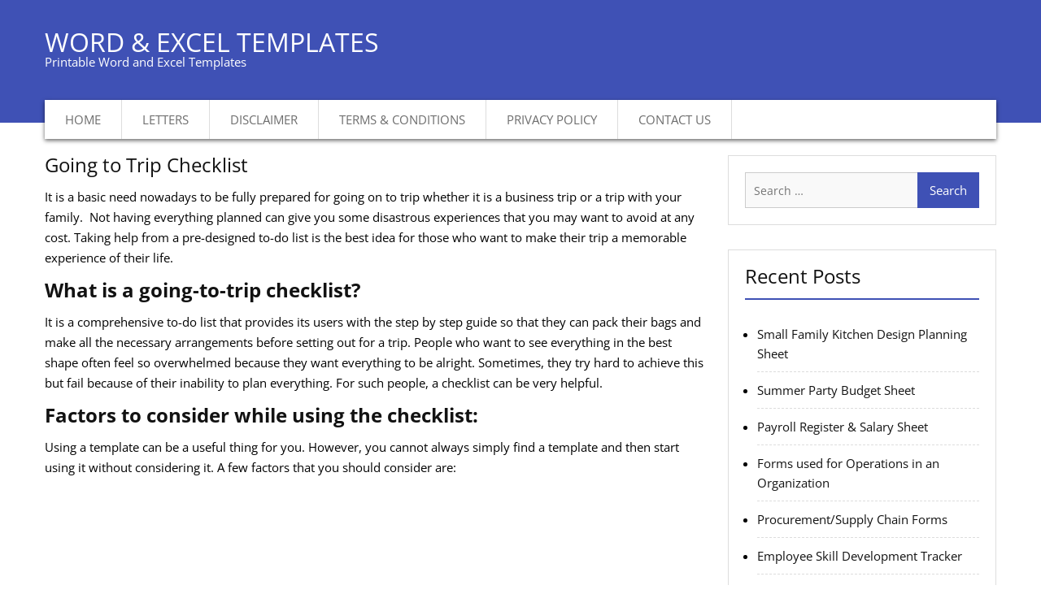

--- FILE ---
content_type: text/html; charset=UTF-8
request_url: https://www.wordexceltemplates.com/going-to-trip-checklist/
body_size: 21213
content:
<!DOCTYPE html><html dir="ltr" lang="en-US"><head><meta charset="UTF-8"><meta name="viewport" content="width=device-width, initial-scale=1"><link rel="profile" href="http://gmpg.org/xfn/11"><title>Going to Trip Checklist Templates for MS Excel | Download</title><meta name="description" content="It is a comprehensive to-do list that provides its users with the step by step guide so that they can pack their bags and make all the necessary arrangements" /><meta name="robots" content="max-image-preview:large" /><meta name="author" content="Kate"/><meta name="keywords" content="trip checklist template,going to trip checklist,trip checklist sample,checklist template" /><link rel="canonical" href="https://www.wordexceltemplates.com/going-to-trip-checklist/" /><meta name="generator" content="All in One SEO (AIOSEO) 4.9.2" /> <script type="application/ld+json" class="aioseo-schema">{"@context":"https:\/\/schema.org","@graph":[{"@type":"Article","@id":"https:\/\/www.wordexceltemplates.com\/going-to-trip-checklist\/#article","name":"Going to Trip Checklist Templates for MS Excel | Download","headline":"Going to Trip Checklist","author":{"@id":"https:\/\/www.wordexceltemplates.com\/author\/admin\/#author"},"publisher":{"@id":"https:\/\/www.wordexceltemplates.com\/#organization"},"image":{"@type":"ImageObject","url":"https:\/\/www.wordexceltemplates.com\/wp-content\/uploads\/2015\/05\/Going-to-trip-checklist.jpg","width":722,"height":558,"caption":"Going to Trip Checklist"},"datePublished":"2015-05-07T17:34:45+05:00","dateModified":"2023-04-29T19:53:32+05:00","inLanguage":"en-US","mainEntityOfPage":{"@id":"https:\/\/www.wordexceltemplates.com\/going-to-trip-checklist\/#webpage"},"isPartOf":{"@id":"https:\/\/www.wordexceltemplates.com\/going-to-trip-checklist\/#webpage"},"articleSection":"Checklists"},{"@type":"BreadcrumbList","@id":"https:\/\/www.wordexceltemplates.com\/going-to-trip-checklist\/#breadcrumblist","itemListElement":[{"@type":"ListItem","@id":"https:\/\/www.wordexceltemplates.com#listItem","position":1,"name":"Home","item":"https:\/\/www.wordexceltemplates.com","nextItem":{"@type":"ListItem","@id":"https:\/\/www.wordexceltemplates.com\/category\/checklists\/#listItem","name":"Checklists"}},{"@type":"ListItem","@id":"https:\/\/www.wordexceltemplates.com\/category\/checklists\/#listItem","position":2,"name":"Checklists","item":"https:\/\/www.wordexceltemplates.com\/category\/checklists\/","nextItem":{"@type":"ListItem","@id":"https:\/\/www.wordexceltemplates.com\/going-to-trip-checklist\/#listItem","name":"Going to Trip Checklist"},"previousItem":{"@type":"ListItem","@id":"https:\/\/www.wordexceltemplates.com#listItem","name":"Home"}},{"@type":"ListItem","@id":"https:\/\/www.wordexceltemplates.com\/going-to-trip-checklist\/#listItem","position":3,"name":"Going to Trip Checklist","previousItem":{"@type":"ListItem","@id":"https:\/\/www.wordexceltemplates.com\/category\/checklists\/#listItem","name":"Checklists"}}]},{"@type":"Organization","@id":"https:\/\/www.wordexceltemplates.com\/#organization","name":"Word & Excel Templates","description":"Printable Word and Excel Templates","url":"https:\/\/www.wordexceltemplates.com\/"},{"@type":"Person","@id":"https:\/\/www.wordexceltemplates.com\/author\/admin\/#author","url":"https:\/\/www.wordexceltemplates.com\/author\/admin\/","name":"Kate","image":{"@type":"ImageObject","@id":"https:\/\/www.wordexceltemplates.com\/going-to-trip-checklist\/#authorImage","url":"https:\/\/www.wordexceltemplates.com\/wp-content\/litespeed\/avatar\/08561897934b2ab50b09f73e7c9a4e3b.jpg?ver=1768415333","width":96,"height":96,"caption":"Kate"}},{"@type":"WebPage","@id":"https:\/\/www.wordexceltemplates.com\/going-to-trip-checklist\/#webpage","url":"https:\/\/www.wordexceltemplates.com\/going-to-trip-checklist\/","name":"Going to Trip Checklist Templates for MS Excel | Download","description":"It is a comprehensive to-do list that provides its users with the step by step guide so that they can pack their bags and make all the necessary arrangements","inLanguage":"en-US","isPartOf":{"@id":"https:\/\/www.wordexceltemplates.com\/#website"},"breadcrumb":{"@id":"https:\/\/www.wordexceltemplates.com\/going-to-trip-checklist\/#breadcrumblist"},"author":{"@id":"https:\/\/www.wordexceltemplates.com\/author\/admin\/#author"},"creator":{"@id":"https:\/\/www.wordexceltemplates.com\/author\/admin\/#author"},"image":{"@type":"ImageObject","url":"https:\/\/www.wordexceltemplates.com\/wp-content\/uploads\/2015\/05\/Going-to-trip-checklist.jpg","@id":"https:\/\/www.wordexceltemplates.com\/going-to-trip-checklist\/#mainImage","width":722,"height":558,"caption":"Going to Trip Checklist"},"primaryImageOfPage":{"@id":"https:\/\/www.wordexceltemplates.com\/going-to-trip-checklist\/#mainImage"},"datePublished":"2015-05-07T17:34:45+05:00","dateModified":"2023-04-29T19:53:32+05:00"},{"@type":"WebSite","@id":"https:\/\/www.wordexceltemplates.com\/#website","url":"https:\/\/www.wordexceltemplates.com\/","name":"Word & Excel Templates","description":"Printable Word and Excel Templates","inLanguage":"en-US","publisher":{"@id":"https:\/\/www.wordexceltemplates.com\/#organization"}}]}</script> <link rel='dns-prefetch' href='//fonts.googleapis.com' /><link rel="alternate" type="application/rss+xml" title="Word &amp; Excel Templates &raquo; Feed" href="https://www.wordexceltemplates.com/feed/" /><link rel="alternate" type="application/rss+xml" title="Word &amp; Excel Templates &raquo; Comments Feed" href="https://www.wordexceltemplates.com/comments/feed/" /><link rel="alternate" title="oEmbed (JSON)" type="application/json+oembed" href="https://www.wordexceltemplates.com/wp-json/oembed/1.0/embed?url=https%3A%2F%2Fwww.wordexceltemplates.com%2Fgoing-to-trip-checklist%2F" /><link rel="alternate" title="oEmbed (XML)" type="text/xml+oembed" href="https://www.wordexceltemplates.com/wp-json/oembed/1.0/embed?url=https%3A%2F%2Fwww.wordexceltemplates.com%2Fgoing-to-trip-checklist%2F&#038;format=xml" /><style id='wp-img-auto-sizes-contain-inline-css' type='text/css'>img:is([sizes=auto i],[sizes^="auto," i]){contain-intrinsic-size:3000px 1500px}</style><link data-optimized="1" rel='stylesheet' id='wp-block-library-css' href='https://www.wordexceltemplates.com/wp-content/litespeed/css/afb8c49ef9aed4160b5a9df82264e369.css?ver=b94c8' type='text/css' media='all' /><style id='wp-block-button-inline-css' type='text/css'>.wp-block-button__link{align-content:center;box-sizing:border-box;cursor:pointer;display:inline-block;height:100%;text-align:center;word-break:break-word}.wp-block-button__link.aligncenter{text-align:center}.wp-block-button__link.alignright{text-align:right}:where(.wp-block-button__link){border-radius:9999px;box-shadow:none;padding:calc(.667em + 2px) calc(1.333em + 2px);text-decoration:none}.wp-block-button[style*=text-decoration] .wp-block-button__link{text-decoration:inherit}.wp-block-buttons>.wp-block-button.has-custom-width{max-width:none}.wp-block-buttons>.wp-block-button.has-custom-width .wp-block-button__link{width:100%}.wp-block-buttons>.wp-block-button.has-custom-font-size .wp-block-button__link{font-size:inherit}.wp-block-buttons>.wp-block-button.wp-block-button__width-25{width:calc(25% - var(--wp--style--block-gap, .5em)*.75)}.wp-block-buttons>.wp-block-button.wp-block-button__width-50{width:calc(50% - var(--wp--style--block-gap, .5em)*.5)}.wp-block-buttons>.wp-block-button.wp-block-button__width-75{width:calc(75% - var(--wp--style--block-gap, .5em)*.25)}.wp-block-buttons>.wp-block-button.wp-block-button__width-100{flex-basis:100%;width:100%}.wp-block-buttons.is-vertical>.wp-block-button.wp-block-button__width-25{width:25%}.wp-block-buttons.is-vertical>.wp-block-button.wp-block-button__width-50{width:50%}.wp-block-buttons.is-vertical>.wp-block-button.wp-block-button__width-75{width:75%}.wp-block-button.is-style-squared,.wp-block-button__link.wp-block-button.is-style-squared{border-radius:0}.wp-block-button.no-border-radius,.wp-block-button__link.no-border-radius{border-radius:0!important}:root :where(.wp-block-button .wp-block-button__link.is-style-outline),:root :where(.wp-block-button.is-style-outline>.wp-block-button__link){border:2px solid;padding:.667em 1.333em}:root :where(.wp-block-button .wp-block-button__link.is-style-outline:not(.has-text-color)),:root :where(.wp-block-button.is-style-outline>.wp-block-button__link:not(.has-text-color)){color:currentColor}:root :where(.wp-block-button .wp-block-button__link.is-style-outline:not(.has-background)),:root :where(.wp-block-button.is-style-outline>.wp-block-button__link:not(.has-background)){background-color:initial;background-image:none}</style><style id='wp-block-categories-inline-css' type='text/css'>.wp-block-categories{box-sizing:border-box}.wp-block-categories.alignleft{margin-right:2em}.wp-block-categories.alignright{margin-left:2em}.wp-block-categories.wp-block-categories-dropdown.aligncenter{text-align:center}.wp-block-categories .wp-block-categories__label{display:block;width:100%}</style><style id='wp-block-heading-inline-css' type='text/css'>h1:where(.wp-block-heading).has-background,h2:where(.wp-block-heading).has-background,h3:where(.wp-block-heading).has-background,h4:where(.wp-block-heading).has-background,h5:where(.wp-block-heading).has-background,h6:where(.wp-block-heading).has-background{padding:1.25em 2.375em}h1.has-text-align-left[style*=writing-mode]:where([style*=vertical-lr]),h1.has-text-align-right[style*=writing-mode]:where([style*=vertical-rl]),h2.has-text-align-left[style*=writing-mode]:where([style*=vertical-lr]),h2.has-text-align-right[style*=writing-mode]:where([style*=vertical-rl]),h3.has-text-align-left[style*=writing-mode]:where([style*=vertical-lr]),h3.has-text-align-right[style*=writing-mode]:where([style*=vertical-rl]),h4.has-text-align-left[style*=writing-mode]:where([style*=vertical-lr]),h4.has-text-align-right[style*=writing-mode]:where([style*=vertical-rl]),h5.has-text-align-left[style*=writing-mode]:where([style*=vertical-lr]),h5.has-text-align-right[style*=writing-mode]:where([style*=vertical-rl]),h6.has-text-align-left[style*=writing-mode]:where([style*=vertical-lr]),h6.has-text-align-right[style*=writing-mode]:where([style*=vertical-rl]){rotate:180deg}</style><style id='wp-block-latest-posts-inline-css' type='text/css'>.wp-block-latest-posts{box-sizing:border-box}.wp-block-latest-posts.alignleft{margin-right:2em}.wp-block-latest-posts.alignright{margin-left:2em}.wp-block-latest-posts.wp-block-latest-posts__list{list-style:none}.wp-block-latest-posts.wp-block-latest-posts__list li{clear:both;overflow-wrap:break-word}.wp-block-latest-posts.is-grid{display:flex;flex-wrap:wrap}.wp-block-latest-posts.is-grid li{margin:0 1.25em 1.25em 0;width:100%}@media (min-width:600px){.wp-block-latest-posts.columns-2 li{width:calc(50% - .625em)}.wp-block-latest-posts.columns-2 li:nth-child(2n){margin-right:0}.wp-block-latest-posts.columns-3 li{width:calc(33.33333% - .83333em)}.wp-block-latest-posts.columns-3 li:nth-child(3n){margin-right:0}.wp-block-latest-posts.columns-4 li{width:calc(25% - .9375em)}.wp-block-latest-posts.columns-4 li:nth-child(4n){margin-right:0}.wp-block-latest-posts.columns-5 li{width:calc(20% - 1em)}.wp-block-latest-posts.columns-5 li:nth-child(5n){margin-right:0}.wp-block-latest-posts.columns-6 li{width:calc(16.66667% - 1.04167em)}.wp-block-latest-posts.columns-6 li:nth-child(6n){margin-right:0}}:root :where(.wp-block-latest-posts.is-grid){padding:0}:root :where(.wp-block-latest-posts.wp-block-latest-posts__list){padding-left:0}.wp-block-latest-posts__post-author,.wp-block-latest-posts__post-date{display:block;font-size:.8125em}.wp-block-latest-posts__post-excerpt,.wp-block-latest-posts__post-full-content{margin-bottom:1em;margin-top:.5em}.wp-block-latest-posts__featured-image a{display:inline-block}.wp-block-latest-posts__featured-image img{height:auto;max-width:100%;width:auto}.wp-block-latest-posts__featured-image.alignleft{float:left;margin-right:1em}.wp-block-latest-posts__featured-image.alignright{float:right;margin-left:1em}.wp-block-latest-posts__featured-image.aligncenter{margin-bottom:1em;text-align:center}</style><style id='wp-block-list-inline-css' type='text/css'>ol,ul{box-sizing:border-box}:root :where(.wp-block-list.has-background){padding:1.25em 2.375em}</style><style id='wp-block-media-text-inline-css' type='text/css'>.wp-block-media-text{box-sizing:border-box;/*!rtl:begin:ignore*/direction:ltr;/*!rtl:end:ignore*/display:grid;grid-template-columns:50% 1fr;grid-template-rows:auto}.wp-block-media-text.has-media-on-the-right{grid-template-columns:1fr 50%}.wp-block-media-text.is-vertically-aligned-top>.wp-block-media-text__content,.wp-block-media-text.is-vertically-aligned-top>.wp-block-media-text__media{align-self:start}.wp-block-media-text.is-vertically-aligned-center>.wp-block-media-text__content,.wp-block-media-text.is-vertically-aligned-center>.wp-block-media-text__media,.wp-block-media-text>.wp-block-media-text__content,.wp-block-media-text>.wp-block-media-text__media{align-self:center}.wp-block-media-text.is-vertically-aligned-bottom>.wp-block-media-text__content,.wp-block-media-text.is-vertically-aligned-bottom>.wp-block-media-text__media{align-self:end}.wp-block-media-text>.wp-block-media-text__media{/*!rtl:begin:ignore*/grid-column:1;grid-row:1;/*!rtl:end:ignore*/margin:0}.wp-block-media-text>.wp-block-media-text__content{direction:ltr;/*!rtl:begin:ignore*/grid-column:2;grid-row:1;/*!rtl:end:ignore*/padding:0 8%;word-break:break-word}.wp-block-media-text.has-media-on-the-right>.wp-block-media-text__media{/*!rtl:begin:ignore*/grid-column:2;grid-row:1 /*!rtl:end:ignore*/}.wp-block-media-text.has-media-on-the-right>.wp-block-media-text__content{/*!rtl:begin:ignore*/grid-column:1;grid-row:1 /*!rtl:end:ignore*/}.wp-block-media-text__media a{display:block}.wp-block-media-text__media img,.wp-block-media-text__media video{height:auto;max-width:unset;vertical-align:middle;width:100%}.wp-block-media-text.is-image-fill>.wp-block-media-text__media{background-size:cover;height:100%;min-height:250px}.wp-block-media-text.is-image-fill>.wp-block-media-text__media>a{display:block;height:100%}.wp-block-media-text.is-image-fill>.wp-block-media-text__media img{height:1px;margin:-1px;overflow:hidden;padding:0;position:absolute;width:1px;clip:rect(0,0,0,0);border:0}.wp-block-media-text.is-image-fill-element>.wp-block-media-text__media{height:100%;min-height:250px}.wp-block-media-text.is-image-fill-element>.wp-block-media-text__media>a{display:block;height:100%}.wp-block-media-text.is-image-fill-element>.wp-block-media-text__media img{height:100%;object-fit:cover;width:100%}@media (max-width:600px){.wp-block-media-text.is-stacked-on-mobile{grid-template-columns:100%!important}.wp-block-media-text.is-stacked-on-mobile>.wp-block-media-text__media{grid-column:1;grid-row:1}.wp-block-media-text.is-stacked-on-mobile>.wp-block-media-text__content{grid-column:1;grid-row:2}}</style><style id='wp-block-buttons-inline-css' type='text/css'>.wp-block-buttons{box-sizing:border-box}.wp-block-buttons.is-vertical{flex-direction:column}.wp-block-buttons.is-vertical>.wp-block-button:last-child{margin-bottom:0}.wp-block-buttons>.wp-block-button{display:inline-block;margin:0}.wp-block-buttons.is-content-justification-left{justify-content:flex-start}.wp-block-buttons.is-content-justification-left.is-vertical{align-items:flex-start}.wp-block-buttons.is-content-justification-center{justify-content:center}.wp-block-buttons.is-content-justification-center.is-vertical{align-items:center}.wp-block-buttons.is-content-justification-right{justify-content:flex-end}.wp-block-buttons.is-content-justification-right.is-vertical{align-items:flex-end}.wp-block-buttons.is-content-justification-space-between{justify-content:space-between}.wp-block-buttons.aligncenter{text-align:center}.wp-block-buttons:not(.is-content-justification-space-between,.is-content-justification-right,.is-content-justification-left,.is-content-justification-center) .wp-block-button.aligncenter{margin-left:auto;margin-right:auto;width:100%}.wp-block-buttons[style*=text-decoration] .wp-block-button,.wp-block-buttons[style*=text-decoration] .wp-block-button__link{text-decoration:inherit}.wp-block-buttons.has-custom-font-size .wp-block-button__link{font-size:inherit}.wp-block-buttons .wp-block-button__link{width:100%}.wp-block-button.aligncenter{text-align:center}</style><style id='wp-block-paragraph-inline-css' type='text/css'>.is-small-text{font-size:.875em}.is-regular-text{font-size:1em}.is-large-text{font-size:2.25em}.is-larger-text{font-size:3em}.has-drop-cap:not(:focus):first-letter{float:left;font-size:8.4em;font-style:normal;font-weight:100;line-height:.68;margin:.05em .1em 0 0;text-transform:uppercase}body.rtl .has-drop-cap:not(:focus):first-letter{float:none;margin-left:.1em}p.has-drop-cap.has-background{overflow:hidden}:root :where(p.has-background){padding:1.25em 2.375em}:where(p.has-text-color:not(.has-link-color)) a{color:inherit}p.has-text-align-left[style*="writing-mode:vertical-lr"],p.has-text-align-right[style*="writing-mode:vertical-rl"]{rotate:180deg}</style><style id='wp-block-spacer-inline-css' type='text/css'>.wp-block-spacer{clear:both}</style><style id='global-styles-inline-css' type='text/css'>:root{--wp--preset--aspect-ratio--square:1;--wp--preset--aspect-ratio--4-3:4/3;--wp--preset--aspect-ratio--3-4:3/4;--wp--preset--aspect-ratio--3-2:3/2;--wp--preset--aspect-ratio--2-3:2/3;--wp--preset--aspect-ratio--16-9:16/9;--wp--preset--aspect-ratio--9-16:9/16;--wp--preset--color--black:#000000;--wp--preset--color--cyan-bluish-gray:#abb8c3;--wp--preset--color--white:#ffffff;--wp--preset--color--pale-pink:#f78da7;--wp--preset--color--vivid-red:#cf2e2e;--wp--preset--color--luminous-vivid-orange:#ff6900;--wp--preset--color--luminous-vivid-amber:#fcb900;--wp--preset--color--light-green-cyan:#7bdcb5;--wp--preset--color--vivid-green-cyan:#00d084;--wp--preset--color--pale-cyan-blue:#8ed1fc;--wp--preset--color--vivid-cyan-blue:#0693e3;--wp--preset--color--vivid-purple:#9b51e0;--wp--preset--gradient--vivid-cyan-blue-to-vivid-purple:linear-gradient(135deg,rgb(6,147,227) 0%,rgb(155,81,224) 100%);--wp--preset--gradient--light-green-cyan-to-vivid-green-cyan:linear-gradient(135deg,rgb(122,220,180) 0%,rgb(0,208,130) 100%);--wp--preset--gradient--luminous-vivid-amber-to-luminous-vivid-orange:linear-gradient(135deg,rgb(252,185,0) 0%,rgb(255,105,0) 100%);--wp--preset--gradient--luminous-vivid-orange-to-vivid-red:linear-gradient(135deg,rgb(255,105,0) 0%,rgb(207,46,46) 100%);--wp--preset--gradient--very-light-gray-to-cyan-bluish-gray:linear-gradient(135deg,rgb(238,238,238) 0%,rgb(169,184,195) 100%);--wp--preset--gradient--cool-to-warm-spectrum:linear-gradient(135deg,rgb(74,234,220) 0%,rgb(151,120,209) 20%,rgb(207,42,186) 40%,rgb(238,44,130) 60%,rgb(251,105,98) 80%,rgb(254,248,76) 100%);--wp--preset--gradient--blush-light-purple:linear-gradient(135deg,rgb(255,206,236) 0%,rgb(152,150,240) 100%);--wp--preset--gradient--blush-bordeaux:linear-gradient(135deg,rgb(254,205,165) 0%,rgb(254,45,45) 50%,rgb(107,0,62) 100%);--wp--preset--gradient--luminous-dusk:linear-gradient(135deg,rgb(255,203,112) 0%,rgb(199,81,192) 50%,rgb(65,88,208) 100%);--wp--preset--gradient--pale-ocean:linear-gradient(135deg,rgb(255,245,203) 0%,rgb(182,227,212) 50%,rgb(51,167,181) 100%);--wp--preset--gradient--electric-grass:linear-gradient(135deg,rgb(202,248,128) 0%,rgb(113,206,126) 100%);--wp--preset--gradient--midnight:linear-gradient(135deg,rgb(2,3,129) 0%,rgb(40,116,252) 100%);--wp--preset--font-size--small:13px;--wp--preset--font-size--medium:20px;--wp--preset--font-size--large:36px;--wp--preset--font-size--x-large:42px;--wp--preset--spacing--20:0.44rem;--wp--preset--spacing--30:0.67rem;--wp--preset--spacing--40:1rem;--wp--preset--spacing--50:1.5rem;--wp--preset--spacing--60:2.25rem;--wp--preset--spacing--70:3.38rem;--wp--preset--spacing--80:5.06rem;--wp--preset--shadow--natural:6px 6px 9px rgba(0, 0, 0, 0.2);--wp--preset--shadow--deep:12px 12px 50px rgba(0, 0, 0, 0.4);--wp--preset--shadow--sharp:6px 6px 0px rgba(0, 0, 0, 0.2);--wp--preset--shadow--outlined:6px 6px 0px -3px rgb(255, 255, 255), 6px 6px rgb(0, 0, 0);--wp--preset--shadow--crisp:6px 6px 0px rgb(0, 0, 0)}:where(.is-layout-flex){gap:.5em}:where(.is-layout-grid){gap:.5em}body .is-layout-flex{display:flex}.is-layout-flex{flex-wrap:wrap;align-items:center}.is-layout-flex>:is(*,div){margin:0}body .is-layout-grid{display:grid}.is-layout-grid>:is(*,div){margin:0}:where(.wp-block-columns.is-layout-flex){gap:2em}:where(.wp-block-columns.is-layout-grid){gap:2em}:where(.wp-block-post-template.is-layout-flex){gap:1.25em}:where(.wp-block-post-template.is-layout-grid){gap:1.25em}.has-black-color{color:var(--wp--preset--color--black)!important}.has-cyan-bluish-gray-color{color:var(--wp--preset--color--cyan-bluish-gray)!important}.has-white-color{color:var(--wp--preset--color--white)!important}.has-pale-pink-color{color:var(--wp--preset--color--pale-pink)!important}.has-vivid-red-color{color:var(--wp--preset--color--vivid-red)!important}.has-luminous-vivid-orange-color{color:var(--wp--preset--color--luminous-vivid-orange)!important}.has-luminous-vivid-amber-color{color:var(--wp--preset--color--luminous-vivid-amber)!important}.has-light-green-cyan-color{color:var(--wp--preset--color--light-green-cyan)!important}.has-vivid-green-cyan-color{color:var(--wp--preset--color--vivid-green-cyan)!important}.has-pale-cyan-blue-color{color:var(--wp--preset--color--pale-cyan-blue)!important}.has-vivid-cyan-blue-color{color:var(--wp--preset--color--vivid-cyan-blue)!important}.has-vivid-purple-color{color:var(--wp--preset--color--vivid-purple)!important}.has-black-background-color{background-color:var(--wp--preset--color--black)!important}.has-cyan-bluish-gray-background-color{background-color:var(--wp--preset--color--cyan-bluish-gray)!important}.has-white-background-color{background-color:var(--wp--preset--color--white)!important}.has-pale-pink-background-color{background-color:var(--wp--preset--color--pale-pink)!important}.has-vivid-red-background-color{background-color:var(--wp--preset--color--vivid-red)!important}.has-luminous-vivid-orange-background-color{background-color:var(--wp--preset--color--luminous-vivid-orange)!important}.has-luminous-vivid-amber-background-color{background-color:var(--wp--preset--color--luminous-vivid-amber)!important}.has-light-green-cyan-background-color{background-color:var(--wp--preset--color--light-green-cyan)!important}.has-vivid-green-cyan-background-color{background-color:var(--wp--preset--color--vivid-green-cyan)!important}.has-pale-cyan-blue-background-color{background-color:var(--wp--preset--color--pale-cyan-blue)!important}.has-vivid-cyan-blue-background-color{background-color:var(--wp--preset--color--vivid-cyan-blue)!important}.has-vivid-purple-background-color{background-color:var(--wp--preset--color--vivid-purple)!important}.has-black-border-color{border-color:var(--wp--preset--color--black)!important}.has-cyan-bluish-gray-border-color{border-color:var(--wp--preset--color--cyan-bluish-gray)!important}.has-white-border-color{border-color:var(--wp--preset--color--white)!important}.has-pale-pink-border-color{border-color:var(--wp--preset--color--pale-pink)!important}.has-vivid-red-border-color{border-color:var(--wp--preset--color--vivid-red)!important}.has-luminous-vivid-orange-border-color{border-color:var(--wp--preset--color--luminous-vivid-orange)!important}.has-luminous-vivid-amber-border-color{border-color:var(--wp--preset--color--luminous-vivid-amber)!important}.has-light-green-cyan-border-color{border-color:var(--wp--preset--color--light-green-cyan)!important}.has-vivid-green-cyan-border-color{border-color:var(--wp--preset--color--vivid-green-cyan)!important}.has-pale-cyan-blue-border-color{border-color:var(--wp--preset--color--pale-cyan-blue)!important}.has-vivid-cyan-blue-border-color{border-color:var(--wp--preset--color--vivid-cyan-blue)!important}.has-vivid-purple-border-color{border-color:var(--wp--preset--color--vivid-purple)!important}.has-vivid-cyan-blue-to-vivid-purple-gradient-background{background:var(--wp--preset--gradient--vivid-cyan-blue-to-vivid-purple)!important}.has-light-green-cyan-to-vivid-green-cyan-gradient-background{background:var(--wp--preset--gradient--light-green-cyan-to-vivid-green-cyan)!important}.has-luminous-vivid-amber-to-luminous-vivid-orange-gradient-background{background:var(--wp--preset--gradient--luminous-vivid-amber-to-luminous-vivid-orange)!important}.has-luminous-vivid-orange-to-vivid-red-gradient-background{background:var(--wp--preset--gradient--luminous-vivid-orange-to-vivid-red)!important}.has-very-light-gray-to-cyan-bluish-gray-gradient-background{background:var(--wp--preset--gradient--very-light-gray-to-cyan-bluish-gray)!important}.has-cool-to-warm-spectrum-gradient-background{background:var(--wp--preset--gradient--cool-to-warm-spectrum)!important}.has-blush-light-purple-gradient-background{background:var(--wp--preset--gradient--blush-light-purple)!important}.has-blush-bordeaux-gradient-background{background:var(--wp--preset--gradient--blush-bordeaux)!important}.has-luminous-dusk-gradient-background{background:var(--wp--preset--gradient--luminous-dusk)!important}.has-pale-ocean-gradient-background{background:var(--wp--preset--gradient--pale-ocean)!important}.has-electric-grass-gradient-background{background:var(--wp--preset--gradient--electric-grass)!important}.has-midnight-gradient-background{background:var(--wp--preset--gradient--midnight)!important}.has-small-font-size{font-size:var(--wp--preset--font-size--small)!important}.has-medium-font-size{font-size:var(--wp--preset--font-size--medium)!important}.has-large-font-size{font-size:var(--wp--preset--font-size--large)!important}.has-x-large-font-size{font-size:var(--wp--preset--font-size--x-large)!important}</style><style id='block-style-variation-styles-inline-css' type='text/css'>:root :where(.wp-block-button.is-style-outline--1 .wp-block-button__link){background:#fff0 none;border-color:currentColor;border-width:2px;border-style:solid;color:currentColor;padding-top:.667em;padding-right:1.33em;padding-bottom:.667em;padding-left:1.33em}:root :where(.wp-block-button.is-style-outline--2 .wp-block-button__link){background:#fff0 none;border-color:currentColor;border-width:2px;border-style:solid;color:currentColor;padding-top:.667em;padding-right:1.33em;padding-bottom:.667em;padding-left:1.33em}</style><style id='classic-theme-styles-inline-css' type='text/css'>/*! This file is auto-generated */
.wp-block-button__link{color:#fff;background-color:#32373c;border-radius:9999px;box-shadow:none;text-decoration:none;padding:calc(.667em + 2px) calc(1.333em + 2px);font-size:1.125em}.wp-block-file__button{background:#32373c;color:#fff;text-decoration:none}</style><link data-optimized="1" rel='stylesheet' id='wpdm-fonticon-css' href='https://www.wordexceltemplates.com/wp-content/litespeed/css/b2e5f4cafe2fa7a8c1092840a1e961aa.css?ver=6c252' type='text/css' media='all' /><link data-optimized="1" rel='stylesheet' id='wpdm-front-css' href='https://www.wordexceltemplates.com/wp-content/litespeed/css/d49723629cb7834bc04cc1bb65397603.css?ver=57f6f' type='text/css' media='all' /><link data-optimized="1" rel='stylesheet' id='business-inn-fonts-css' href='https://www.wordexceltemplates.com/wp-content/litespeed/css/d9ee7f3f1d2a08dd288d63410b25f71e.css?ver=5f71e' type='text/css' media='all' /><link data-optimized="1" rel='stylesheet' id='jquery-meanmenu-css' href='https://www.wordexceltemplates.com/wp-content/litespeed/css/6045c6cc70d45eb390a9c83fb95aecf6.css?ver=27ea0' type='text/css' media='all' /><link data-optimized="1" rel='stylesheet' id='jquery-slick-css' href='https://www.wordexceltemplates.com/wp-content/litespeed/css/780267683eb4fdd32e5430d6bd6329c6.css?ver=e3ac6' type='text/css' media='all' /><link data-optimized="1" rel='stylesheet' id='font-awesome-css' href='https://www.wordexceltemplates.com/wp-content/litespeed/css/259a32a6cebae0c3cd5382307d5f7999.css?ver=34f7d' type='text/css' media='all' /><link data-optimized="1" rel='stylesheet' id='business-inn-style-css' href='https://www.wordexceltemplates.com/wp-content/litespeed/css/6aeb5ef021084c674bb153a2402672b8.css?ver=15a47' type='text/css' media='all' /> <script type="text/javascript" src="https://www.wordexceltemplates.com/wp-includes/js/jquery/jquery.min.js?ver=3.7.1" id="jquery-core-js"></script> <script data-optimized="1" type="text/javascript" src="https://www.wordexceltemplates.com/wp-content/litespeed/js/c35867561a736f239c0174c67e1471e4.js?ver=0a4cc" id="jquery-migrate-js"></script> <script data-optimized="1" type="text/javascript" src="https://www.wordexceltemplates.com/wp-content/litespeed/js/923c8d18c0bbb47488d5aac2593cccfb.js?ver=b8359" id="wpdm-frontend-js-js"></script> <script type="text/javascript" id="wpdm-frontjs-js-extra">/*  */
var wpdm_url = {"home":"https://www.wordexceltemplates.com/","site":"https://www.wordexceltemplates.com/","ajax":"https://www.wordexceltemplates.com/wp-admin/admin-ajax.php"};
var wpdm_js = {"spinner":"\u003Ci class=\"wpdm-icon wpdm-sun wpdm-spin\"\u003E\u003C/i\u003E","client_id":"24079dbb29ebc9790fe530257870b26f"};
var wpdm_strings = {"pass_var":"Password Verified!","pass_var_q":"Please click following button to start download.","start_dl":"Start Download"};
//# sourceURL=wpdm-frontjs-js-extra
/*  */</script> <script data-optimized="1" type="text/javascript" src="https://www.wordexceltemplates.com/wp-content/litespeed/js/f8666a88cbfec70d09157e03547cd2bd.js?ver=dbf37" id="wpdm-frontjs-js"></script> <link rel="https://api.w.org/" href="https://www.wordexceltemplates.com/wp-json/" /><link rel="alternate" title="JSON" type="application/json" href="https://www.wordexceltemplates.com/wp-json/wp/v2/posts/825" /><link rel="EditURI" type="application/rsd+xml" title="RSD" href="https://www.wordexceltemplates.com/xmlrpc.php?rsd" /><meta name="generator" content="WordPress 6.9" /><link rel='shortlink' href='https://www.wordexceltemplates.com/?p=825' /><style type="text/css" id="wp-custom-css">.featured-thumb{display:None}.site-info{display:None}#masthead{background:#3f51b5;float:left;z-index:999;padding-top:40px;position:relative;width:100%;-webkit-transition:0.5s ease-in-out;-moz-transition:0.5s ease-in-out;-o-transition:0.5s ease-in-out;transition:0.5s ease-in-out}.scrollup{background-color:#3f51b5;border-radius:0;bottom:50px;color:#fff;display:none;float:right;line-height:1.2;padding:1px 10px 4px;position:fixed;right:32px;text-align:center;z-index:99999;transition:all 0.5s ease-in-out 0s}a{color:#3f51b5;text-decoration:inherit}#primary .post .entry-title a,#primary .page .entry-title a{color:#3f51b5;line-height:1.2}.entry-meta>span:before,.entry-footer>span:before,.single-post-meta>span:before{display:inline-block;font-family:FontAwesome;height:15px;margin-right:8px;content:"";color:#3f51b5}.nav-links .page-numbers.current,.nav-links a.page-numbers:hover{background:#3f51b5 none repeat scroll 0 0;border-color:#3f51b5;color:#fff}.entry-footer{display:None}.entry-content strong a{background:#3f51b5;color:#fff;font-size:16px;padding:6px 10px;-moz-border-radius:5px;-ms-border-radius:5px;-o-border-radius:5px;-webkit-border-radius:5px;border-radius:5px;margin:6px 0 0 0!important;display:inline-block}#primary .post,#primary .page{margin-bottom:40px;padding:0;border:None}input[type=submit]{background:#3f51b5 none repeat scroll 0 0;border:medium none;color:#fff;font-size:15px;line-height:1.5;padding:5px 15px}#sidebar-primary .widget .widget-title,#primary .page-header .page-title{padding-top:0;padding-left:0;padding-bottom:15px;margin-bottom:20px;position:relative;display:block;width:100%;font-weight:400;border-bottom:2px solid #3F51B5;line-height:1}body{background-color:#fff;color:#000;font-size:15px;line-height:24px;margin:0;font-family:"Open Sans",sans-serif}</style><meta name="generator" content="WordPress Download Manager 3.3.24" /> <script async src="https://securepubads.g.doubleclick.net/tag/js/gpt.js" crossorigin="anonymous"></script> <script>window.googletag = window.googletag || {cmd: []};
  googletag.cmd.push(function() {
    googletag.defineSlot('/22961783066/ca-pub-5565646712768103-tag/1', [[336, 280], 'fluid'], 'div-gpt-ad-1758551724192-0').addService(googletag.pubads());
	googletag.defineSlot('/22961783066/ca-pub-5565646712768103-tag/4', [[300, 250], 'fluid'], 'div-gpt-ad-1758551776265-0').addService(googletag.pubads());
	googletag.defineSlot('/22961783066/ca-pub-5565646712768103-tag/new-fsize', ['fluid', [750, 300]], 'div-gpt-ad-1758551819584-0').addService(googletag.pubads());
	googletag.defineSlot('/22961783066/ca-pub-5565646712768103-tag/new-2', [300, 600], 'div-gpt-ad-1758551892027-0').addService(googletag.pubads());
	googletag.defineSlot('/22961783066/ca-pub-5565646712768103-tag/new-1', [[728, 90], 'fluid'], 'div-gpt-ad-1758551936918-0').addService(googletag.pubads());	
    googletag.enableServices();
  });</script>  <script async src="https://www.googletagmanager.com/gtag/js?id=G-MDR2WD1N0S"></script> <script>window.dataLayer = window.dataLayer || [];
                      function gtag(){dataLayer.push(arguments);}
                      gtag('js', new Date());
                    
                      gtag('config', 'G-MDR2WD1N0S');</script> <style></style><style>:root{--color-primary:#4a8eff;--color-primary-rgb:74, 142, 255;--color-primary-hover:#5998ff;--color-primary-active:#3281ff;--color-secondary:#6c757d;--color-secondary-rgb:108, 117, 125;--color-secondary-hover:#6c757d;--color-secondary-active:#6c757d;--color-success:#018e11;--color-success-rgb:1, 142, 17;--color-success-hover:#0aad01;--color-success-active:#0c8c01;--color-info:#2CA8FF;--color-info-rgb:44, 168, 255;--color-info-hover:#2CA8FF;--color-info-active:#2CA8FF;--color-warning:#FFB236;--color-warning-rgb:255, 178, 54;--color-warning-hover:#FFB236;--color-warning-active:#FFB236;--color-danger:#ff5062;--color-danger-rgb:255, 80, 98;--color-danger-hover:#ff5062;--color-danger-active:#ff5062;--color-green:#30b570;--color-blue:#0073ff;--color-purple:#8557D3;--color-red:#ff5062;--color-muted:rgba(69, 89, 122, 0.6);--wpdm-font:"Sen", -apple-system, BlinkMacSystemFont, "Segoe UI", Roboto, Helvetica, Arial, sans-serif, "Apple Color Emoji", "Segoe UI Emoji", "Segoe UI Symbol"}.wpdm-download-link.btn.btn-primary{border-radius:4px}</style> <script async src="https://pagead2.googlesyndication.com/pagead/js/adsbygoogle.js?client=ca-pub-7604588878565864"
     crossorigin="anonymous"></script>  <script async src="https://www.googletagmanager.com/gtag/js?id=G-G8CZ9X8EBY"></script> <script>window.dataLayer = window.dataLayer || [];
  function gtag(){dataLayer.push(arguments);}
  gtag('js', new Date());

  gtag('config', 'G-G8CZ9X8EBY');</script> </head><body class="wp-singular post-template-default single single-post postid-825 single-format-standard wp-theme-business-inn global-layout-right-sidebar"><div id="page" class="site"><header id="masthead" class="site-header" role="banner"><div class="head-wrap"><div class="container"><div class="site-branding"><h2 class="site-title"><a href="https://www.wordexceltemplates.com/" rel="home">Word &amp; Excel Templates</a></h2><h3 class="site-description">Printable Word and Excel Templates</h3></div></div></div><div class="main-nav-wrap"><div class="container"><div id="main-nav" class="clear-fix"><nav id="site-navigation" class="main-navigation" role="navigation"><div class="wrap-menu-content"><div class="menu-menu-container"><ul id="primary-menu" class="menu"><li id="menu-item-133" class="menu-item menu-item-type-custom menu-item-object-custom menu-item-home menu-item-133"><a href="https://www.wordexceltemplates.com/">Home</a></li><li id="menu-item-6496" class="menu-item menu-item-type-taxonomy menu-item-object-category menu-item-6496"><a href="https://www.wordexceltemplates.com/category/letters/">Letters</a></li><li id="menu-item-10651" class="menu-item menu-item-type-post_type menu-item-object-page menu-item-10651"><a href="https://www.wordexceltemplates.com/disclaimer/">Disclaimer</a></li><li id="menu-item-10654" class="menu-item menu-item-type-post_type menu-item-object-page menu-item-10654"><a href="https://www.wordexceltemplates.com/terms-conditions/">Terms &#038; Conditions</a></li><li id="menu-item-10655" class="menu-item menu-item-type-post_type menu-item-object-page menu-item-10655"><a href="https://www.wordexceltemplates.com/privacy-policy/">PRIVACY POLICY</a></li><li id="menu-item-10652" class="menu-item menu-item-type-post_type menu-item-object-page menu-item-10652"><a href="https://www.wordexceltemplates.com/contact-us/">CONTACT US</a></li></ul></div></div></nav></div></div></div></header><div id="content" class="site-content"><div class="container"><div class="inner-wrapper"><div id="primary" class="content-area"><main id="main" class="site-main" role="main"><article id="post-825" class="post-825 post type-post status-publish format-standard has-post-thumbnail hentry category-checklists"><div class="featured-thumb">
<img data-lazyloaded="1" src="[data-uri]" width="722" height="558" data-src="https://www.wordexceltemplates.com/wp-content/uploads/2015/05/Going-to-trip-checklist.jpg" class="attachment-full size-full wp-post-image" alt="Going to Trip Checklist" decoding="async" fetchpriority="high" data-srcset="https://www.wordexceltemplates.com/wp-content/uploads/2015/05/Going-to-trip-checklist.jpg 722w, https://www.wordexceltemplates.com/wp-content/uploads/2015/05/Going-to-trip-checklist-300x232.jpg 300w, https://www.wordexceltemplates.com/wp-content/uploads/2015/05/Going-to-trip-checklist-65x50.jpg 65w" data-sizes="(max-width: 722px) 100vw, 722px" /><noscript><img width="722" height="558" src="https://www.wordexceltemplates.com/wp-content/uploads/2015/05/Going-to-trip-checklist.jpg" class="attachment-full size-full wp-post-image" alt="Going to Trip Checklist" decoding="async" fetchpriority="high" srcset="https://www.wordexceltemplates.com/wp-content/uploads/2015/05/Going-to-trip-checklist.jpg 722w, https://www.wordexceltemplates.com/wp-content/uploads/2015/05/Going-to-trip-checklist-300x232.jpg 300w, https://www.wordexceltemplates.com/wp-content/uploads/2015/05/Going-to-trip-checklist-65x50.jpg 65w" sizes="(max-width: 722px) 100vw, 722px" /></noscript></div><div class="content-wrap"><div class="content-wrap-inner"><header class="entry-header"><h1 class="entry-title">Going to Trip Checklist</h1></header><div class="entry-footer">
<span class="cat-links"><a href="https://www.wordexceltemplates.com/category/checklists/" rel="category tag">Checklists</a></span>				<span class="posted-on"><a href="https://www.wordexceltemplates.com/going-to-trip-checklist/" rel="bookmark"><time class="entry-date published" datetime="2015-05-07T17:34:45+05:00">May 7, 2015</time><time class="updated" datetime="2023-04-29T19:53:32+05:00">April 29, 2023</time></a></span><span class="byline"> <span class="author vcard"><a class="url fn n" href="https://www.wordexceltemplates.com/author/admin/">Kate</a></span></span></div><div class="entry-content"><p>It is a basic need nowadays to be fully prepared for going on to trip whether it is a business trip or a trip with your family.&nbsp; Not having everything planned can give you some disastrous experiences that you may want to avoid at any cost. Taking help from a pre-designed to-do list is the best idea for those who want to make their trip a memorable experience of their life.</p><h2 class="wp-block-heading">What is a going-to-trip checklist?</h2><p>It is a comprehensive to-do list that provides its users with the step by step guide so that they can pack their bags and make all the necessary arrangements before setting out for a trip. People who want to see everything in the best shape often feel so overwhelmed because they want everything to be alright. Sometimes, they try hard to achieve this but fail because of their inability to plan everything. For such people, a checklist can be very helpful.&nbsp;</p><h2 class="wp-block-heading">Factors to consider while using the checklist:</h2><p>Using a template can be a useful thing for you. However, you cannot always simply find a template and then start using it without considering it. A few factors that you should consider are:</p><div style="margin-bottom:10px; clear:both; text-align: center; "><div id='div-gpt-ad-1758551724192-0' style='min-width: 336px; min-height: 280px;'> <script>googletag.cmd.push(function() { googletag.display('div-gpt-ad-1758551724192-0'); });</script> </div></div><h3 class="wp-block-heading">Necessary gears:</h3><p>It depends on your personal choice and needs as to which gears you would like to take along while going on the trip. The checklist might not suggest you take all the gears. So, when you are creating it, you should keep this factor in mind.</p><div style="margin-bottom:10px; clear:both; text-align: center;"><div id='div-gpt-ad-1758551776265-0' style='min-width: 300px; min-height: 250px;'> <script>googletag.cmd.push(function() { googletag.display('div-gpt-ad-1758551776265-0'); });</script> </div></div><h3 class="wp-block-heading">Consider the season:</h3><p>Going to the trip checklist can be followed if you keep season-specific clothes in your luggage. If you are using a readymade to-do list, you should know which kind of clothes you need to pack.</p><h3 class="wp-block-heading">Consider the length of your trip:</h3><p>How much you need to be prepared depends on the length of the trip. The checklist also varies with your needs and requirements. You can make a checklist for a one-day trip or for a trip that is going to last a little longer. This will help you avoid certain problems.</p><h2 class="wp-block-heading">What is included in the going-to-trip checklist?</h2><p>This list includes the following items that everyone should take into account before they move for a trip:</p><div style="margin-bottom:10px; clear:both; text-align: center;"><div id='div-gpt-ad-1758551892027-0' style='min-width: 300px; min-height: 600px;'> <script>googletag.cmd.push(function() { googletag.display('div-gpt-ad-1758551892027-0'); });</script> </div></div><h3 class="wp-block-heading">List of documents:</h3><p>Whether you are on a private trip or it is a business round, there are several documents that you must keep with you such as your identity card. When you are traveling by air or you have already booked your room, the list of documents to be taken along will get lengthy.</p><h3 class="wp-block-heading">List of financial sources:</h3><p>It is never a wiser approach to depend on the cash that you are taking. This list reminds you of keeping other financial sources with you so that you can keep a backup plan with you. This often includes debit cards, credit cards, or details of the mobile account.</p><h3 class="wp-block-heading">List of travel aids:</h3><p>There are many things that you need as a travel aid. So, they should be with you all the time.  For example, you should keep a first aid box in your bag as getting injured while you are traveling is possible. This list also includes things that you need to entertain yourself such as earphones, books, pencils and paper, and much more.</p><h3 class="wp-block-heading">List of appliances:</h3><p>Off course you will never forget to keep your cell phone in your pocket while setting out for a trip. But do you know there are so many other handy and compact appliances that you might need while traveling or at the destination? Laptops, torches, chargers, and external memory storage are some of the most commonly used appliances by people who go on a trip of any sort.</p><h2 class="wp-block-heading">Is going to trip checklist useful?</h2><p>Many such people always forget to take several things along when they are traveling. Oftentimes, this puts them in hot water. To avoid such a situation, using a list that reminds of you all the important things to take along is a wise approach. Once you have got your hands on it, you can use it as many times as you want every time you embark upon a journey.  </p><h2 class="wp-block-heading"><span style="color: #000000;"><strong>About Checklist</strong></span></h2><p class="has-text-align-left">Some of the important stuff, which the traveling checklist template allows you to remember during your trips include:</p><ul class="wp-block-list"><li>Passports, identification cards, and driving licenses, especially if you’re moving out of the country.</li><li>Knowing about the transportation arrangements in advance can help you move from one place to another without any serious issues.</li><li>Important medication prescribed to you by your doctor.</li><li>Camera and other entertainment stuff to make your trips more fun.</li><li>Books, airline tickets, personal belongings.</li><li>Clothing, credit cards, laptops, and cell phones.</li><li>Addresses of the key locations and important phone numbers of friends and family to stay in contact.</li></ul><p><span style="color: #000000;">Preview and Details of Template</span></p><div class="wp-block-media-text alignwide is-stacked-on-mobile"><figure class="wp-block-media-text__media"><img data-lazyloaded="1" src="[data-uri]" decoding="async" width="416" height="535" data-src="https://www.wordexceltemplates.com/wp-content/uploads/2017/07/Vacation-packing-list.jpg" alt="Vacation Packing List Template" class="wp-image-5674 size-full" data-srcset="https://www.wordexceltemplates.com/wp-content/uploads/2017/07/Vacation-packing-list.jpg 416w, https://www.wordexceltemplates.com/wp-content/uploads/2017/07/Vacation-packing-list-233x300.jpg 233w" data-sizes="(max-width: 416px) 100vw, 416px" /><noscript><img decoding="async" width="416" height="535" src="https://www.wordexceltemplates.com/wp-content/uploads/2017/07/Vacation-packing-list.jpg" alt="Vacation Packing List Template" class="wp-image-5674 size-full" srcset="https://www.wordexceltemplates.com/wp-content/uploads/2017/07/Vacation-packing-list.jpg 416w, https://www.wordexceltemplates.com/wp-content/uploads/2017/07/Vacation-packing-list-233x300.jpg 233w" sizes="(max-width: 416px) 100vw, 416px" /></noscript></figure><div class="wp-block-media-text__content"><p><strong>File</strong>: Excel (.xls) 2007+ and iPad<br>Size 26 Kb</p><div class="wp-block-buttons is-layout-flex wp-block-buttons-is-layout-flex"><div class="wp-block-button has-custom-width wp-block-button__width-50 is-style-outline is-style-outline--1"><a class="wp-block-button__link has-white-color has-text-color has-background wp-element-button" href="https://www.wordexceltemplates.com/wp-content/uploads/2017/07/Vacation-packing-list.zip" style="border-radius:12px;background-color:#156a9b">Download</a></div></div></div></div><div style="height:100px" aria-hidden="true" class="wp-block-spacer"></div><div class="wp-block-media-text alignwide is-stacked-on-mobile"><figure class="wp-block-media-text__media"><img data-lazyloaded="1" src="[data-uri]" decoding="async" width="722" height="558" data-src="https://www.wordexceltemplates.com/wp-content/uploads/2015/05/Going-to-trip-checklist.jpg" alt="Going to Trip Checklist" class="wp-image-826 size-full" data-srcset="https://www.wordexceltemplates.com/wp-content/uploads/2015/05/Going-to-trip-checklist.jpg 722w, https://www.wordexceltemplates.com/wp-content/uploads/2015/05/Going-to-trip-checklist-300x232.jpg 300w, https://www.wordexceltemplates.com/wp-content/uploads/2015/05/Going-to-trip-checklist-65x50.jpg 65w" data-sizes="(max-width: 722px) 100vw, 722px" /><noscript><img decoding="async" width="722" height="558" src="https://www.wordexceltemplates.com/wp-content/uploads/2015/05/Going-to-trip-checklist.jpg" alt="Going to Trip Checklist" class="wp-image-826 size-full" srcset="https://www.wordexceltemplates.com/wp-content/uploads/2015/05/Going-to-trip-checklist.jpg 722w, https://www.wordexceltemplates.com/wp-content/uploads/2015/05/Going-to-trip-checklist-300x232.jpg 300w, https://www.wordexceltemplates.com/wp-content/uploads/2015/05/Going-to-trip-checklist-65x50.jpg 65w" sizes="(max-width: 722px) 100vw, 722px" /></noscript></figure><div class="wp-block-media-text__content"><p><strong>File</strong>: Excel (.xls) 2007+ and iPad<br>Size 26 Kb</p><div class="wp-block-buttons is-layout-flex wp-block-buttons-is-layout-flex"><div class="wp-block-button has-custom-width wp-block-button__width-50 is-style-outline is-style-outline--2"><a class="wp-block-button__link has-white-color has-text-color has-background wp-element-button" href="https://www.wordexceltemplates.com/wp-content/uploads/2015/05/Going-to-trip-checklist-template.zip" style="border-radius:12px;background-color:#156a9b">Download</a></div></div></div></div><div style="height:100px" aria-hidden="true" class="wp-block-spacer"></div><ul class="wp-block-latest-posts__list wp-block-latest-posts"><li><a class="wp-block-latest-posts__post-title" href="https://www.wordexceltemplates.com/small-family-kitchen-design-planning-sheet/">Small Family Kitchen Design Planning Sheet</a></li><li><a class="wp-block-latest-posts__post-title" href="https://www.wordexceltemplates.com/summer-party-budget-sheet/">Summer Party Budget Sheet</a></li><li><a class="wp-block-latest-posts__post-title" href="https://www.wordexceltemplates.com/payroll-register-salary-sheet/">Payroll Register &amp; Salary Sheet</a></li><li><a class="wp-block-latest-posts__post-title" href="https://www.wordexceltemplates.com/employee-skill-development-tracker/">Employee Skill Development Tracker</a></li><li><a class="wp-block-latest-posts__post-title" href="https://www.wordexceltemplates.com/hr-budget-expense-tracker/">HR Budget &amp; Expense Tracker</a></li><li><a class="wp-block-latest-posts__post-title" href="https://www.wordexceltemplates.com/leave-vacation-tracker-template/">Leave &amp; Vacation Tracker Template</a></li><li><a class="wp-block-latest-posts__post-title" href="https://www.wordexceltemplates.com/exit-off-boarding-checklist/">Exit/Off-boarding Checklist</a></li><li><a class="wp-block-latest-posts__post-title" href="https://www.wordexceltemplates.com/performance-evaluation-sheet/">Performance Evaluation Sheet</a></li><li><a class="wp-block-latest-posts__post-title" href="https://www.wordexceltemplates.com/new-year-goal-setting-worksheet/">New Year Goal Setting Worksheet</a></li><li><a class="wp-block-latest-posts__post-title" href="https://www.wordexceltemplates.com/workforce-planning-headcount-forecast-sheet/">Workforce Planning &amp; Headcount Forecast Sheet</a></li><li><a class="wp-block-latest-posts__post-title" href="https://www.wordexceltemplates.com/christmas-countdown-calendar/">Christmas Countdown Calendar</a></li><li><a class="wp-block-latest-posts__post-title" href="https://www.wordexceltemplates.com/year-end-financial-summary-template/">Year-End Financial Summary Template</a></li></ul></p></div></div></div></article><nav class="navigation post-navigation" aria-label="Posts"><h2 class="screen-reader-text">Post navigation</h2><div class="nav-links"><div class="nav-previous"><a href="https://www.wordexceltemplates.com/tournament-bracket-template/" rel="prev">Tournament Bracket Template</a></div><div class="nav-next"><a href="https://www.wordexceltemplates.com/ms-excel-billing-statement-invoice/" rel="next">MS Excel Billing Statement Invoice</a></div></div></nav></main></div><aside id="sidebar-primary" class="widget-area sidebar" role="complementary"><section id="search-5" class="widget widget_search"><form role="search" method="get" class="search-form" action="https://www.wordexceltemplates.com/">
<label>
<span class="screen-reader-text">Search for:</span>
<input type="search" class="search-field" placeholder="Search &hellip;" value="" name="s" />
</label>
<input type="submit" class="search-submit" value="Search" /></form></section><section id="recent-posts-6" class="widget widget_recent_entries"><h3 class="widget-title">Recent Posts</h3><ul><li>
<a href="https://www.wordexceltemplates.com/small-family-kitchen-design-planning-sheet/">Small Family Kitchen Design Planning Sheet</a></li><li>
<a href="https://www.wordexceltemplates.com/summer-party-budget-sheet/">Summer Party Budget Sheet</a></li><li>
<a href="https://www.wordexceltemplates.com/payroll-register-salary-sheet/">Payroll Register &amp; Salary Sheet</a></li><li>
<a href="https://www.wordexceltemplates.com/forms-used-for-operations-in-an-organization/">Forms used for Operations in an Organization</a></li><li>
<a href="https://www.wordexceltemplates.com/procurement-supply-chain-forms/">Procurement/Supply Chain Forms</a></li><li>
<a href="https://www.wordexceltemplates.com/employee-skill-development-tracker/">Employee Skill Development Tracker</a></li><li>
<a href="https://www.wordexceltemplates.com/hr-budget-expense-tracker/">HR Budget &amp; Expense Tracker</a></li><li>
<a href="https://www.wordexceltemplates.com/leave-vacation-tracker-template/">Leave &amp; Vacation Tracker Template</a></li><li>
<a href="https://www.wordexceltemplates.com/exit-off-boarding-checklist/">Exit/Off-boarding Checklist</a></li><li>
<a href="https://www.wordexceltemplates.com/downloadable-forms-for-unprofessional-behavior/">Downloadable Forms for Unprofessional Behavior</a></li><li>
<a href="https://www.wordexceltemplates.com/commonly-downloaded-office-forms/">Commonly Downloaded Office Forms</a></li><li>
<a href="https://www.wordexceltemplates.com/performance-evaluation-sheet/">Performance Evaluation Sheet</a></li><li>
<a href="https://www.wordexceltemplates.com/new-year-goal-setting-worksheet/">New Year Goal Setting Worksheet</a></li><li>
<a href="https://www.wordexceltemplates.com/workforce-planning-headcount-forecast-sheet/">Workforce Planning &amp; Headcount Forecast Sheet</a></li><li>
<a href="https://www.wordexceltemplates.com/christmas-countdown-calendar/">Christmas Countdown Calendar</a></li><li>
<a href="https://www.wordexceltemplates.com/year-end-financial-summary-template/">Year-End Financial Summary Template</a></li><li>
<a href="https://www.wordexceltemplates.com/compliance-policy-acknowledgement-sheet/">Compliance &amp; Policy Acknowledgement Sheet</a></li><li>
<a href="https://www.wordexceltemplates.com/job-description-role-matrix-sheet/">Job Description &amp; Role Matrix Sheet</a></li><li>
<a href="https://www.wordexceltemplates.com/training-development-tracker/">Training &amp; Development Tracker</a></li><li>
<a href="https://www.wordexceltemplates.com/employee-promotion-transfer-log/">Employee Promotion &amp; Transfer Log</a></li><li>
<a href="https://www.wordexceltemplates.com/recruitment-cost-analysis-sheet/">Recruitment Cost Analysis Sheet</a></li><li>
<a href="https://www.wordexceltemplates.com/health-safety-incident-log/">Health &amp; Safety Incident Log</a></li><li>
<a href="https://www.wordexceltemplates.com/recruitment-applicant-tracking-sheet/">Recruitment &amp; Applicant Tracking Sheet</a></li><li>
<a href="https://www.wordexceltemplates.com/employee-recognition-rewards-sheet/">Employee Recognition &amp; Rewards Sheet</a></li><li>
<a href="https://www.wordexceltemplates.com/leave-application-related-forms/">Leave Application–Related Forms</a></li></ul></section><section id="block-4" class="widget widget_block"><div class="wp-block-buttons is-layout-flex wp-block-buttons-is-layout-flex"><div class="wp-block-button"><a class="wp-block-button__link has-white-color has-black-background-color has-text-color has-background has-link-color wp-element-button" style="border-radius:12px">Categories</a></div></div></section><section id="block-5" class="widget widget_block widget_categories"><ul class="wp-block-categories-list wp-block-categories"><li class="cat-item cat-item-975"><a href="https://www.wordexceltemplates.com/category/academics/">Academics</a></li><li class="cat-item cat-item-97"><a href="https://www.wordexceltemplates.com/category/business/">Business</a></li><li class="cat-item cat-item-16"><a href="https://www.wordexceltemplates.com/category/cards/">Cards</a></li><li class="cat-item cat-item-34"><a href="https://www.wordexceltemplates.com/category/certificates/">Certificates</a></li><li class="cat-item cat-item-312"><a href="https://www.wordexceltemplates.com/category/checklists/">Checklists</a></li><li class="cat-item cat-item-2044"><a href="https://www.wordexceltemplates.com/category/email-templates/">Email Templates</a></li><li class="cat-item cat-item-570"><a href="https://www.wordexceltemplates.com/category/flyers/">Flyers</a></li><li class="cat-item cat-item-692"><a href="https://www.wordexceltemplates.com/category/form-templates/">Form Templates</a></li><li class="cat-item cat-item-996"><a href="https://www.wordexceltemplates.com/category/halloween/">Halloween | Christmas | New Year</a></li><li class="cat-item cat-item-381"><a href="https://www.wordexceltemplates.com/category/invoices/">Invoices</a></li><li class="cat-item cat-item-907"><a href="https://www.wordexceltemplates.com/category/letterheads/">Letterheads</a></li><li class="cat-item cat-item-565"><a href="https://www.wordexceltemplates.com/category/letters/">Letters</a></li><li class="cat-item cat-item-375"><a href="https://www.wordexceltemplates.com/category/logs/">Logs</a></li><li class="cat-item cat-item-1197"><a href="https://www.wordexceltemplates.com/category/medical-stuff/">Medical Stuff</a></li><li class="cat-item cat-item-2354"><a href="https://www.wordexceltemplates.com/category/pending-letters/">Pending Letters</a></li><li class="cat-item cat-item-62"><a href="https://www.wordexceltemplates.com/category/receipts/">Receipts</a></li><li class="cat-item cat-item-453"><a href="https://www.wordexceltemplates.com/category/reports/">Reports</a></li><li class="cat-item cat-item-2310"><a href="https://www.wordexceltemplates.com/category/resignation-letters/">Resignation Letters</a></li><li class="cat-item cat-item-2306"><a href="https://www.wordexceltemplates.com/category/resumes/">Resumes</a></li><li class="cat-item cat-item-2352"><a href="https://www.wordexceltemplates.com/category/schedule-letters/">Schedule Letters</a></li><li class="cat-item cat-item-2353"><a href="https://www.wordexceltemplates.com/category/schedule-templates/">Schedule Templates</a></li><li class="cat-item cat-item-1"><a href="https://www.wordexceltemplates.com/category/secret-santa/">Secret Santa</a></li><li class="cat-item cat-item-119"><a href="https://www.wordexceltemplates.com/category/sheets/">Sheets</a></li><li class="cat-item cat-item-155"><a href="https://www.wordexceltemplates.com/category/tickets/">Tickets</a></li><li class="cat-item cat-item-1590"><a href="https://www.wordexceltemplates.com/category/warning-letters/">WARNING LETTERS</a></li></ul></section></aside></div></div></div><footer id="colophon" class="site-footer" role="contentinfo"><div class="container"><div class="copyright">
Copyright ©2015-2024 All rights reserved.</div><div class="site-info">
Business Inn by <a href="https://www.prodesigns.com/" rel="designer" target="_blank">ProDesigns</a></div></div></footer></div> <script type="speculationrules">{"prefetch":[{"source":"document","where":{"and":[{"href_matches":"/*"},{"not":{"href_matches":["/wp-*.php","/wp-admin/*","/wp-content/uploads/*","/wp-content/*","/wp-content/plugins/*","/wp-content/themes/business-inn/*","/*\\?(.+)"]}},{"not":{"selector_matches":"a[rel~=\"nofollow\"]"}},{"not":{"selector_matches":".no-prefetch, .no-prefetch a"}}]},"eagerness":"conservative"}]}</script> <script>jQuery(function($){

                    
                });</script> <div id="fb-root"></div>
<a href="#page" class="scrollup" id="btn-scrollup"><i class="fa fa-angle-up"></i></a><script type="module"  src="https://www.wordexceltemplates.com/wp-content/plugins/all-in-one-seo-pack/dist/Lite/assets/table-of-contents.95d0dfce.js?ver=4.9.2" id="aioseo/js/src/vue/standalone/blocks/table-of-contents/frontend.js-js"></script> <script data-optimized="1" type="text/javascript" src="https://www.wordexceltemplates.com/wp-content/litespeed/js/3629b7016d6943e41a2b80c6473c8244.js?ver=95ce6" id="wp-hooks-js"></script> <script data-optimized="1" type="text/javascript" src="https://www.wordexceltemplates.com/wp-content/litespeed/js/5d61dfc6e6d234c2d9df8f557a5e85f1.js?ver=8a9c8" id="wp-i18n-js"></script> <script type="text/javascript" id="wp-i18n-js-after">/*  */
wp.i18n.setLocaleData( { 'text direction\u0004ltr': [ 'ltr' ] } );
//# sourceURL=wp-i18n-js-after
/*  */</script> <script data-optimized="1" type="text/javascript" src="https://www.wordexceltemplates.com/wp-content/litespeed/js/6f4c3dd9e5acaa96dab7920808e3c6ac.js?ver=65ee2" id="jquery-form-js"></script> <script data-optimized="1" type="text/javascript" src="https://www.wordexceltemplates.com/wp-content/litespeed/js/433557546767da9f30abb69038a9b7a8.js?ver=6af8a" id="business-inn-navigation-js"></script> <script data-optimized="1" type="text/javascript" src="https://www.wordexceltemplates.com/wp-content/litespeed/js/ed20c9a616bf5bce74727a6708bfdced.js?ver=12f0d" id="business-inn-skip-link-focus-fix-js"></script> <script data-optimized="1" type="text/javascript" src="https://www.wordexceltemplates.com/wp-content/litespeed/js/c3758f642f03cbb12bd56f62f778596c.js?ver=2492f" id="jquery-cycle2-js"></script> <script data-optimized="1" type="text/javascript" src="https://www.wordexceltemplates.com/wp-content/litespeed/js/570ed403425a406a2d46c300bedbae75.js?ver=9b4ac" id="jquery-meanmenu-js"></script> <script data-optimized="1" type="text/javascript" src="https://www.wordexceltemplates.com/wp-content/litespeed/js/16d273c98c21eb09535ca3f7c1164f8a.js?ver=d1d8e" id="jquery-slick-js"></script> <script data-optimized="1" type="text/javascript" src="https://www.wordexceltemplates.com/wp-content/litespeed/js/05f1eb45623f7a0a162d5c4981dcbe91.js?ver=44772" id="business-inn-custom-js"></script> <script data-no-optimize="1">window.lazyLoadOptions=Object.assign({},{threshold:300},window.lazyLoadOptions||{});!function(t,e){"object"==typeof exports&&"undefined"!=typeof module?module.exports=e():"function"==typeof define&&define.amd?define(e):(t="undefined"!=typeof globalThis?globalThis:t||self).LazyLoad=e()}(this,function(){"use strict";function e(){return(e=Object.assign||function(t){for(var e=1;e<arguments.length;e++){var n,a=arguments[e];for(n in a)Object.prototype.hasOwnProperty.call(a,n)&&(t[n]=a[n])}return t}).apply(this,arguments)}function o(t){return e({},at,t)}function l(t,e){return t.getAttribute(gt+e)}function c(t){return l(t,vt)}function s(t,e){return function(t,e,n){e=gt+e;null!==n?t.setAttribute(e,n):t.removeAttribute(e)}(t,vt,e)}function i(t){return s(t,null),0}function r(t){return null===c(t)}function u(t){return c(t)===_t}function d(t,e,n,a){t&&(void 0===a?void 0===n?t(e):t(e,n):t(e,n,a))}function f(t,e){et?t.classList.add(e):t.className+=(t.className?" ":"")+e}function _(t,e){et?t.classList.remove(e):t.className=t.className.replace(new RegExp("(^|\\s+)"+e+"(\\s+|$)")," ").replace(/^\s+/,"").replace(/\s+$/,"")}function g(t){return t.llTempImage}function v(t,e){!e||(e=e._observer)&&e.unobserve(t)}function b(t,e){t&&(t.loadingCount+=e)}function p(t,e){t&&(t.toLoadCount=e)}function n(t){for(var e,n=[],a=0;e=t.children[a];a+=1)"SOURCE"===e.tagName&&n.push(e);return n}function h(t,e){(t=t.parentNode)&&"PICTURE"===t.tagName&&n(t).forEach(e)}function a(t,e){n(t).forEach(e)}function m(t){return!!t[lt]}function E(t){return t[lt]}function I(t){return delete t[lt]}function y(e,t){var n;m(e)||(n={},t.forEach(function(t){n[t]=e.getAttribute(t)}),e[lt]=n)}function L(a,t){var o;m(a)&&(o=E(a),t.forEach(function(t){var e,n;e=a,(t=o[n=t])?e.setAttribute(n,t):e.removeAttribute(n)}))}function k(t,e,n){f(t,e.class_loading),s(t,st),n&&(b(n,1),d(e.callback_loading,t,n))}function A(t,e,n){n&&t.setAttribute(e,n)}function O(t,e){A(t,rt,l(t,e.data_sizes)),A(t,it,l(t,e.data_srcset)),A(t,ot,l(t,e.data_src))}function w(t,e,n){var a=l(t,e.data_bg_multi),o=l(t,e.data_bg_multi_hidpi);(a=nt&&o?o:a)&&(t.style.backgroundImage=a,n=n,f(t=t,(e=e).class_applied),s(t,dt),n&&(e.unobserve_completed&&v(t,e),d(e.callback_applied,t,n)))}function x(t,e){!e||0<e.loadingCount||0<e.toLoadCount||d(t.callback_finish,e)}function M(t,e,n){t.addEventListener(e,n),t.llEvLisnrs[e]=n}function N(t){return!!t.llEvLisnrs}function z(t){if(N(t)){var e,n,a=t.llEvLisnrs;for(e in a){var o=a[e];n=e,o=o,t.removeEventListener(n,o)}delete t.llEvLisnrs}}function C(t,e,n){var a;delete t.llTempImage,b(n,-1),(a=n)&&--a.toLoadCount,_(t,e.class_loading),e.unobserve_completed&&v(t,n)}function R(i,r,c){var l=g(i)||i;N(l)||function(t,e,n){N(t)||(t.llEvLisnrs={});var a="VIDEO"===t.tagName?"loadeddata":"load";M(t,a,e),M(t,"error",n)}(l,function(t){var e,n,a,o;n=r,a=c,o=u(e=i),C(e,n,a),f(e,n.class_loaded),s(e,ut),d(n.callback_loaded,e,a),o||x(n,a),z(l)},function(t){var e,n,a,o;n=r,a=c,o=u(e=i),C(e,n,a),f(e,n.class_error),s(e,ft),d(n.callback_error,e,a),o||x(n,a),z(l)})}function T(t,e,n){var a,o,i,r,c;t.llTempImage=document.createElement("IMG"),R(t,e,n),m(c=t)||(c[lt]={backgroundImage:c.style.backgroundImage}),i=n,r=l(a=t,(o=e).data_bg),c=l(a,o.data_bg_hidpi),(r=nt&&c?c:r)&&(a.style.backgroundImage='url("'.concat(r,'")'),g(a).setAttribute(ot,r),k(a,o,i)),w(t,e,n)}function G(t,e,n){var a;R(t,e,n),a=e,e=n,(t=Et[(n=t).tagName])&&(t(n,a),k(n,a,e))}function D(t,e,n){var a;a=t,(-1<It.indexOf(a.tagName)?G:T)(t,e,n)}function S(t,e,n){var a;t.setAttribute("loading","lazy"),R(t,e,n),a=e,(e=Et[(n=t).tagName])&&e(n,a),s(t,_t)}function V(t){t.removeAttribute(ot),t.removeAttribute(it),t.removeAttribute(rt)}function j(t){h(t,function(t){L(t,mt)}),L(t,mt)}function F(t){var e;(e=yt[t.tagName])?e(t):m(e=t)&&(t=E(e),e.style.backgroundImage=t.backgroundImage)}function P(t,e){var n;F(t),n=e,r(e=t)||u(e)||(_(e,n.class_entered),_(e,n.class_exited),_(e,n.class_applied),_(e,n.class_loading),_(e,n.class_loaded),_(e,n.class_error)),i(t),I(t)}function U(t,e,n,a){var o;n.cancel_on_exit&&(c(t)!==st||"IMG"===t.tagName&&(z(t),h(o=t,function(t){V(t)}),V(o),j(t),_(t,n.class_loading),b(a,-1),i(t),d(n.callback_cancel,t,e,a)))}function $(t,e,n,a){var o,i,r=(i=t,0<=bt.indexOf(c(i)));s(t,"entered"),f(t,n.class_entered),_(t,n.class_exited),o=t,i=a,n.unobserve_entered&&v(o,i),d(n.callback_enter,t,e,a),r||D(t,n,a)}function q(t){return t.use_native&&"loading"in HTMLImageElement.prototype}function H(t,o,i){t.forEach(function(t){return(a=t).isIntersecting||0<a.intersectionRatio?$(t.target,t,o,i):(e=t.target,n=t,a=o,t=i,void(r(e)||(f(e,a.class_exited),U(e,n,a,t),d(a.callback_exit,e,n,t))));var e,n,a})}function B(e,n){var t;tt&&!q(e)&&(n._observer=new IntersectionObserver(function(t){H(t,e,n)},{root:(t=e).container===document?null:t.container,rootMargin:t.thresholds||t.threshold+"px"}))}function J(t){return Array.prototype.slice.call(t)}function K(t){return t.container.querySelectorAll(t.elements_selector)}function Q(t){return c(t)===ft}function W(t,e){return e=t||K(e),J(e).filter(r)}function X(e,t){var n;(n=K(e),J(n).filter(Q)).forEach(function(t){_(t,e.class_error),i(t)}),t.update()}function t(t,e){var n,a,t=o(t);this._settings=t,this.loadingCount=0,B(t,this),n=t,a=this,Y&&window.addEventListener("online",function(){X(n,a)}),this.update(e)}var Y="undefined"!=typeof window,Z=Y&&!("onscroll"in window)||"undefined"!=typeof navigator&&/(gle|ing|ro)bot|crawl|spider/i.test(navigator.userAgent),tt=Y&&"IntersectionObserver"in window,et=Y&&"classList"in document.createElement("p"),nt=Y&&1<window.devicePixelRatio,at={elements_selector:".lazy",container:Z||Y?document:null,threshold:300,thresholds:null,data_src:"src",data_srcset:"srcset",data_sizes:"sizes",data_bg:"bg",data_bg_hidpi:"bg-hidpi",data_bg_multi:"bg-multi",data_bg_multi_hidpi:"bg-multi-hidpi",data_poster:"poster",class_applied:"applied",class_loading:"litespeed-loading",class_loaded:"litespeed-loaded",class_error:"error",class_entered:"entered",class_exited:"exited",unobserve_completed:!0,unobserve_entered:!1,cancel_on_exit:!0,callback_enter:null,callback_exit:null,callback_applied:null,callback_loading:null,callback_loaded:null,callback_error:null,callback_finish:null,callback_cancel:null,use_native:!1},ot="src",it="srcset",rt="sizes",ct="poster",lt="llOriginalAttrs",st="loading",ut="loaded",dt="applied",ft="error",_t="native",gt="data-",vt="ll-status",bt=[st,ut,dt,ft],pt=[ot],ht=[ot,ct],mt=[ot,it,rt],Et={IMG:function(t,e){h(t,function(t){y(t,mt),O(t,e)}),y(t,mt),O(t,e)},IFRAME:function(t,e){y(t,pt),A(t,ot,l(t,e.data_src))},VIDEO:function(t,e){a(t,function(t){y(t,pt),A(t,ot,l(t,e.data_src))}),y(t,ht),A(t,ct,l(t,e.data_poster)),A(t,ot,l(t,e.data_src)),t.load()}},It=["IMG","IFRAME","VIDEO"],yt={IMG:j,IFRAME:function(t){L(t,pt)},VIDEO:function(t){a(t,function(t){L(t,pt)}),L(t,ht),t.load()}},Lt=["IMG","IFRAME","VIDEO"];return t.prototype={update:function(t){var e,n,a,o=this._settings,i=W(t,o);{if(p(this,i.length),!Z&&tt)return q(o)?(e=o,n=this,i.forEach(function(t){-1!==Lt.indexOf(t.tagName)&&S(t,e,n)}),void p(n,0)):(t=this._observer,o=i,t.disconnect(),a=t,void o.forEach(function(t){a.observe(t)}));this.loadAll(i)}},destroy:function(){this._observer&&this._observer.disconnect(),K(this._settings).forEach(function(t){I(t)}),delete this._observer,delete this._settings,delete this.loadingCount,delete this.toLoadCount},loadAll:function(t){var e=this,n=this._settings;W(t,n).forEach(function(t){v(t,e),D(t,n,e)})},restoreAll:function(){var e=this._settings;K(e).forEach(function(t){P(t,e)})}},t.load=function(t,e){e=o(e);D(t,e)},t.resetStatus=function(t){i(t)},t}),function(t,e){"use strict";function n(){e.body.classList.add("litespeed_lazyloaded")}function a(){console.log("[LiteSpeed] Start Lazy Load"),o=new LazyLoad(Object.assign({},t.lazyLoadOptions||{},{elements_selector:"[data-lazyloaded]",callback_finish:n})),i=function(){o.update()},t.MutationObserver&&new MutationObserver(i).observe(e.documentElement,{childList:!0,subtree:!0,attributes:!0})}var o,i;t.addEventListener?t.addEventListener("load",a,!1):t.attachEvent("onload",a)}(window,document);</script></body></html>
<style type="text/css">.CopyBtn{background:#782328;border:none;font-size:15px;line-height:22px;color:#fff;font-weight:700;padding:6px 20px 5px 20px}.CopyBtn.active{background:#151515!important}</style> <script type="text/javascript">function myFunction(id,ele) {
		jQuery(id).after('<input type="" id="copyWraper" style="opacity:0; position:absolute; z-index:-10; border:none; background:none; color:transparent">');
		jQuery('#copyWraper').val(jQuery(id).text());
		var copyText = document.getElementById("copyWraper");
		copyText.select();
		document.execCommand("copy");
		jQuery("#copyWraper").remove();
		jQuery('[onclick*="myFunction"]').removeClass('CopyBtn active');
		jQuery(ele).addClass('CopyBtn active');
	}</script>
<!-- Page optimized by LiteSpeed Cache @2026-01-21 21:02:26 -->

<!-- Page cached by LiteSpeed Cache 7.7 on 2026-01-21 16:02:26 -->

--- FILE ---
content_type: text/html; charset=utf-8
request_url: https://www.google.com/recaptcha/api2/aframe
body_size: 268
content:
<!DOCTYPE HTML><html><head><meta http-equiv="content-type" content="text/html; charset=UTF-8"></head><body><script nonce="PAa7BG1IOC5l-KeCr4rMNQ">/** Anti-fraud and anti-abuse applications only. See google.com/recaptcha */ try{var clients={'sodar':'https://pagead2.googlesyndication.com/pagead/sodar?'};window.addEventListener("message",function(a){try{if(a.source===window.parent){var b=JSON.parse(a.data);var c=clients[b['id']];if(c){var d=document.createElement('img');d.src=c+b['params']+'&rc='+(localStorage.getItem("rc::a")?sessionStorage.getItem("rc::b"):"");window.document.body.appendChild(d);sessionStorage.setItem("rc::e",parseInt(sessionStorage.getItem("rc::e")||0)+1);localStorage.setItem("rc::h",'1768993350585');}}}catch(b){}});window.parent.postMessage("_grecaptcha_ready", "*");}catch(b){}</script></body></html>

--- FILE ---
content_type: text/css
request_url: https://www.wordexceltemplates.com/wp-content/litespeed/css/6aeb5ef021084c674bb153a2402672b8.css?ver=15a47
body_size: 13479
content:
html{font-family:sans-serif;-webkit-text-size-adjust:100%;-ms-text-size-adjust:100%}body{margin:0}article,aside,details,figcaption,figure,footer,header,main,menu,nav,section,summary{display:block}audio,canvas,progress,video{display:inline-block;vertical-align:baseline}audio:not([controls]){display:none;height:0}[hidden],template{display:none}a{background-color:#fff0}a:active,a:hover{outline:0}abbr[title]{border-bottom:1px dotted}b,strong{font-weight:700}dfn{font-style:italic}h1{font-size:2em;margin:.67em 0}mark{background:#ff0;color:#000}small{font-size:80%}sub,sup{font-size:75%;line-height:0;position:relative;vertical-align:baseline}sup{top:-.5em}sub{bottom:-.25em}img{border:0}svg:not(:root){overflow:hidden}figure{margin:1em 40px}hr{box-sizing:content-box;height:0}pre{overflow:auto}code,kbd,pre,samp{font-family:monospace,monospace;font-size:1em}button,input,optgroup,select,textarea{color:inherit;font:inherit;margin:0}button{overflow:visible}button,select{text-transform:none}button,html input[type="button"],input[type="reset"],input[type="submit"]{-webkit-appearance:button;cursor:pointer}button[disabled],html input[disabled]{cursor:default}button::-moz-focus-inner,input::-moz-focus-inner{border:0;padding:0}input{line-height:normal}input[type="checkbox"],input[type="radio"]{box-sizing:border-box;padding:0}input[type="number"]::-webkit-inner-spin-button,input[type="number"]::-webkit-outer-spin-button{height:auto}input[type="search"]{-webkit-appearance:textfield;box-sizing:content-box}input[type="search"]::-webkit-search-cancel-button,input[type="search"]::-webkit-search-decoration{-webkit-appearance:none}fieldset{border:1px solid silver;margin:0 2px;padding:.35em .625em .75em}legend{border:0;padding:0}textarea{overflow:auto}optgroup{font-weight:700}table{border-collapse:collapse;border-spacing:0}td,th{padding:0}button,input,select,textarea{color:#404040;font-size:14px;line-height:1.5}body{background-color:#fff;color:#6e6e6e;font-size:15px;line-height:24px;margin:0;font-family:"Open Sans",sans-serif}h1,h2,h3,h4,h5,h6,p{margin:0 0 15px 0}h1,h2,h3,h4,h5,h6{color:#121212;font-family:"Open Sans",sans-serif;font-weight:600}h1{font-size:28px}h2{font-size:24px}h3{font-size:20px}h4{font-size:18px}h5{font-size:16px}h6{font-size:14px}dfn,cite,em,i{font-style:italic}blockquote{margin:0 1.5em}address{margin:0 0 1.5em}pre{background:#eee;font-family:"Courier 10 Pitch",Courier,monospace;font-size:15px;font-size:.9375rem;line-height:1.6;margin-bottom:1.6em;max-width:100%;overflow:auto;padding:1.6em}code,kbd,tt,var{font-family:Monaco,Consolas,"Andale Mono","DejaVu Sans Mono",monospace;font-size:15px;font-size:.9375rem}code{padding:2px 4px;font-family:monospace,monospace;font-size:1em;background-color:#fbfbfb;border-radius:4px;border:1px solid #eee}abbr,acronym{border-bottom:1px dotted #666;cursor:help}mark,ins{background:#fff9c0;text-decoration:none}big{font-size:125%}html{box-sizing:border-box}*,*::before,*::after{box-sizing:inherit}blockquote::before,blockquote::after,q::before,q::after{content:""}blockquote,q{quotes:"" ""}hr{background-color:#ccc;border:0;height:1px;margin-bottom:1.5em}ul,ol{margin:0 0 1.5em 3em}ul{list-style:disc}ol{list-style:decimal}li>ul,li>ol{margin-bottom:0;margin-left:1.5em}ul,ol{margin:0 0 .5em 1em;padding:0}dt{font-weight:700}dd{margin:0 1.5em 1.5em}img{height:auto;max-width:100%}table{margin:0 0 1.5em;width:100%}td,th{border:1px solid #ddd;padding:5px}button,.comment-reply-link,input[type="button"],input[type="reset"],input[type="submit"]{background:#782328 none repeat scroll 0 0;border:medium none;color:#fff;font-size:15px;line-height:1.5;padding:5px 15px}button:hover,.comment-reply-link,input[type="button"]:hover,input[type="reset"]:hover,input[type="submit"]:hover{background-color:#782328}button:focus,input[type="button"]:focus,input[type="reset"]:focus,input[type="submit"]:focus,button:active,input[type="button"]:active,input[type="reset"]:active,input[type="submit"]:active{border-color:#aaa #bbb #bbb;box-shadow:inset 0 -1px 0 rgb(255 255 255 / .5),inset 0 2px 5px rgb(0 0 0 / .15);outline:none}input[type="text"],input[type="email"],input[type="url"],input[type="password"],input[type="search"],textarea,select{color:#666;border:1px solid #ccc}input[type="text"]:focus,input[type="email"]:focus,input[type="url"]:focus,input[type="password"]:focus,input[type="search"]:focus,textarea:focus{color:#111;outline:none}input[type="text"],input[type="email"],input[type="url"],input[type="password"],input[type="search"]{padding:6px 0 6px 9px;-webkit-appearance:none;-webkit-border-radius:0}select{width:100%;padding:5px}textarea{padding:10px 20px;width:100%}a{color:#782328;text-decoration:inherit}a:visited{color:#782328}a:hover,a:focus,a:active{color:#782328}a:focus{outline:inherit}a:hover,a:active{outline:0}#main-nav{display:block;float:right;transition:all 0.5s ease-in-out 0s;width:auto}.enabled-sticky-primary-menu #main-nav.fixed{box-shadow:0 0 3px #aaa;left:0;position:fixed;top:0;width:100%;z-index:9999}.main-navigation ul{display:block;margin:0;padding:0}.main-navigation ul ul{background-color:#fff;box-shadow:0 1px 2px;left:-9999px;margin:0;min-width:200px;opacity:0;position:absolute;top:48px;transition:opacity 0.4s ease-in-out 0s;z-index:-9999}.main-navigation ul ul ul{left:100%;top:0}.main-navigation li{position:relative;display:inline-block;margin-bottom:0;float:left}.main-navigation ul>li:hover>ul{opacity:1;left:0;z-index:9999}.main-navigation ul ul ul ul{display:none}.main-navigation ul ul ul li:hover>ul{display:block}.main-navigation ul ul li:hover>ul{opacity:1;left:100%}.main-navigation li li{float:none;display:block}.main-navigation ul li li:first-child>a{border-left:none}.main-navigation ul li a{color:#6e6e6e;display:block;font-size:15px;font-weight:400;padding:12px 25px;position:relative;z-index:99;text-transform:uppercase;border-right:1px solid #ddd}.main-navigation ul li.current-menu-item a,.main-navigation ul li a:hover,.main-navigation ul li.current-menu-item ul li a:hover{color:#782328}.main-navigation ul li.current-menu-item ul li a{color:#6e6e6e}.main-navigation ul ul a{border-bottom:1px solid #ddd;border-left:medium none;border-right:medium none;box-shadow:0 1px 1px rgb(255 255 255 / .18) inset;font-size:14px;height:auto;padding:9px 15px;text-align:left;width:100%}.home.page .slider-enabled.header-collapse ul li a:hover{color:#fff}.main-navigation ul li.menu-item-has-children>a::after,.main-navigation ul li.page_item_has_children>a::after{content:"";font-family:FontAwesome;margin-left:10px;margin-right:0;position:absolute;right:10px;top:13px}.main-navigation ul li li.menu-item-has-children>a::after,.main-navigation ul li li.page_item_has_children>a::after{content:"\f105";top:10px}.main-navigation ul li.menu-item-has-children a,.main-navigation ul li.page_item_has_children a{padding-right:30px}.main-navigation .menu-toggle,.main-navigation .dropdown-toggle{display:none}#mobile-trigger{display:none}#mobile-menu{display:none}.site-main .comment-navigation,.site-main .posts-navigation,.site-main .post-navigation{margin:0 0 1.5em;overflow:hidden}.comment-navigation .nav-previous,.posts-navigation .nav-previous,.post-navigation .nav-previous,.comment-navigation .nav-next,.posts-navigation .nav-next,.post-navigation .nav-next,#infinite-handle span{float:left;padding:0;width:auto;line-height:1.5}#infinite-handle span{background:#782328}#infinite-handle span{font-size:1.5;font-size:15px;color:#fff}#infinite-handle{margin-bottom:20px;height:auto;overflow:hidden}#infinite-handle span:hover{background:#782328}.comment-navigation .nav-previous,.posts-navigation .nav-previous,.post-navigation .nav-previous{float:left}.comment-navigation .nav-next,.posts-navigation .nav-next,.post-navigation .nav-next{float:right}.comment-navigation .nav-previous a::before,.posts-navigation .nav-previous a::before,.post-navigation .nav-previous a::before{content:"\f100";display:inline-block;font-family:FontAwesome;margin-right:10px;color:#121212}.comment-navigation .nav-next a::after,.posts-navigation .nav-next a::after,.post-navigation .nav-next a::after{content:"\f101";display:inline-block;font-family:FontAwesome;margin-left:10px;color:#121212}.page-links{clear:both;margin:0 0 1.5em}.comment-navigation .nav-next a,.comment-navigation .nav-previous a,.nav-links .nav-previous a,.nav-links .nav-next a{background:#fff0;color:#121212;border:0;padding:14px 0;border-radius:3px;line-height:1.1;display:block;font-size:18px}.nav-links .nav-previous a:hover,.nav-links .nav-next a:hover{background:#fff0;color:#782328}.comment-navigation .nav-next a:hover:after,.comment-navigation .nav-previous a:hover:before,.nav-links .nav-previous a:hover:before,.nav-links .nav-next a:hover:after{color:#782328}.nav-links{border-top:medium none;margin-bottom:20px;padding:20px 0;overflow:hidden}.nav-links .page-numbers{border:1px solid;padding:5px 10px}.nav-links .page-numbers.current,.nav-links a.page-numbers:hover{background:#782328 none repeat scroll 0 0;border-color:#782328;color:#fff}.nav-links .page-numbers.dots{border:none}.screen-reader-text{clip:rect(1px,1px,1px,1px);position:absolute!important;height:1px;width:1px;overflow:hidden}.screen-reader-text:focus{background-color:#f1f1f1;border-radius:3px;box-shadow:0 0 2px 2px rgb(0 0 0 / .6);clip:auto!important;color:#21759b;display:block;font-size:14px;font-size:.875rem;font-weight:700;height:auto;left:5px;line-height:normal;padding:15px 23px 14px;text-decoration:none;top:5px;width:auto;z-index:100000}.alignleft{display:inline;float:left;margin-right:1.5em}.wp-block-image.is-resized.alignleft{margin-right:1.5em}.alignright{display:inline;float:right;margin-left:1.5em}.wp-block-image.is-resized.alignright{margin-left:1.5em}.aligncenter{clear:both;display:block;margin-left:auto;margin-right:auto;margin-bottom:1.5em}.alignnone{clear:both;margin-left:auto;margin-right:auto;margin-bottom:1.5em;margin-top:1.5em}.clear-fix::before,.clear-fix::after,.entry-content::before,.entry-content::after,.comment-content::before,.comment-content::after,.site-header::before,.site-header::after,.site-content::before,.site-content::after,.site-footer::before,.site-footer::after,#home-page-widget-area::after,#home-page-widget-area::before,#featured-slider::after,#featured-slider::before{content:"";display:table}.clear-fix::after,.entry-content::after,.comment-content::after,.site-header::after,.site-content::after,.site-footer::after{clear:both}.widget{margin:30px 0 0}.widget:first-child{margin:0}.widget select{max-width:100%}.section-title,.section-title .seperator{float:left;width:100%;text-align:center;margin-bottom:25px}.section-title .seperator{margin-bottom:5px}.section-title .seperator span{display:inline-block;position:relative}.section-title .seperator span:before,.section-title .seperator span:after{background-color:#ddd;content:"";height:1px;position:absolute;top:50%;width:40px;position:absolute}.section-title .seperator span:before{right:100%}.section-title .seperator span:after{left:100%}.section-title .seperator i{color:#782328;font-size:14px;font-family:"FontAwesome";padding:5px;display:inline-block}.bg_enabled .section-title .seperator i{color:#fff}#home-page-widget-area .widget-title-wrap{width:100%;display:block;text-align:center}#home-page-widget-area .widget-title{color:#303133;display:inline-block;font-size:35px;font-weight:400;overflow:hidden;padding-left:0;text-align:center;text-transform:capitalize;letter-spacing:1px;line-height:1.3;margin-bottom:0}#home-page-widget-area .widget-title span{position:relative}#home-page-widget-area .widget-title span::before{background-color:#fff;content:"";height:1px;position:absolute;top:0;width:100px;right:100%;margin-right:30px;top:46%}#home-page-widget-area .widget-title span::after{background-color:#fff;content:"";height:1px;position:absolute;top:0;width:100px;left:100%;margin-left:30px;top:46%}#home-page-widget-area .bg_enabled .widget-title span::before,#home-page-widget-area .bg_enabled .widget-title span::after,#home-page-widget-area .business_inn_widget_services .widget-title span::before,#home-page-widget-area .business_inn_widget_services .widget-title span::after,#home-page-widget-area .business_inn_widget_latest_news .widget-title span::before,#home-page-widget-area .business_inn_widget_latest_news .widget-title span::after{background-color:#782328}.sticky{display:block}.hentry{margin:0 0 1.5em}.byline,.updated:not(.published){display:none}.single .byline,.group-blog .byline{display:inline}.page-content,.entry-content,.entry-summary{margin:1.5em 0 0}.entry-meta>span,.entry-footer>span,.single-post-meta>span{margin:0 10px 0 0}.entry-meta>span a,.single-post-meta>span a,.entry-footer>span a{color:#686868;font-style:italic}.page-content,.entry-content,.entry-summary{margin:15px 0 0}.entry-meta>span::before,.entry-footer>span::before,.single-post-meta>span::before{display:inline-block;font-family:FontAwesome;height:15px;margin-right:8px;content:"";color:#782328}.entry-meta .byline .author.vcard{margin-left:-4px}.entry-footer span{margin-right:15px}span.comments-link::before{content:"\f086"}.entry-meta .posted-on::before,.single-post-meta .posted-on::before{content:"\f073 "}.entry-footer>.cat-links::before{content:"\f07c"}.entry-meta .byline::before,.single-post-meta .byline::before{content:"\f007"}.entry-footer .edit-link::before{content:"\f044"}.entry-footer .tags-links::before{content:"\f02c"}.blog .format-aside .entry-title,.archive .format-aside .entry-title{display:none}.authorbox .author-avatar{float:left;margin:5px 15px 10px 0}.authorbox{background:#e6ffff;border:1px solid #ddd;margin-top:20px;overflow:hidden;padding:15px}.authorbox.no-author-avatar .author-info{margin-left:0}.authorbox .author-bio-posts-content{margin-top:10px}.authorbox .author-bio-posts-content p{margin:0}.authorbox .author-bio-posts-content ul{list-style-position:inside;margin:0}#respond{clear:both;display:block;float:left;width:97%}#commentform label{display:inline-block;width:100px}.comment-content a{word-wrap:break-word}.bypostauthor{display:block}.comments-area form#commentform p{float:left;width:33.33%}.comments-area #commentform p.comment-notes,.comments-area #commentform p.comment-form-comment{width:100%}.comment-content a{word-wrap:break-word}.bypostauthor{display:block}.comment-form{margin:0 -15px}.comments-area form#commentform p.logged-in-as,.comments-area form#commentform p{padding:0 15px}.comment-form-author input,.comment-form-email input,.comment-form-url input{width:100%}#tab-reviews .comment-form-author,#tab-reviews .comment-form-email,#tab-reviews .comment-form-url{width:50%}.comments-area form#commentform p.logged-in-as{padding:0 15px;width:100%}.comment-form-author,.comment-form-email,.comment-form-url{width:33.33%;float:left}.comment-list li.comment::after{content:inherit;display:none}.comment-list li{padding-left:0}.comment{background-position:0 -74px;display:block;float:left;width:100%}ol.comment-list .comment{margin-bottom:15px}ol.comment-list .comment:first-child{margin-bottom:0}ol.comment-list{border-radius:5px;float:left;margin-bottom:15px;margin-left:0;margin-right:0;overflow:inherit;padding:0;width:100%}ol.comment-list .children{border:medium none;float:left;margin:15px 0 5px 15px;width:98%}ol.comment-list li{list-style:outside none none;margin-bottom:0}.comment-list .comment-content ul,.comment-list .comment-content ul li{list-style:disc}.comment-list .comment-content ol,.comment-list .comment-content ol li{list-style:decimal}.comment .comment-body{background-color:#fff;border:1px solid #ddd;border-radius:0;clear:both;display:block;float:left;margin-top:5px;padding:10px 30px 10px 30px;position:relative;text-align:left;width:100%}.comment-author.vcard{font-size:20px;margin-bottom:5px}.comment-list .children{background-position:left 20px;background-repeat:no-repeat;border-left:1px solid #eee;margin-left:0;padding-left:40px}.comment-list li.comment>div img.avatar{left:29px;position:absolute;top:29px}#comment-form-title{font-size:24px;padding-bottom:10px}.vcard .avatar{float:left;margin:7px 15px 15px 0}.comment-metadata{font-size:13px;font-style:italic;line-height:16px;margin-bottom:10px}.comment-reply-link{color:#fff;display:inline-block;float:none;font-size:15px;line-height:1.5;margin-bottom:10px;padding:1px 15px 3px;border-radius:2px}a.comment-reply-link:hover{color:#fff}.form-allowed-tags code{white-space:inherit;word-wrap:break-word}.comment-respond label{display:block;font-weight:400}.comments-title{float:left;font-weight:400;margin:25px 0 15px 0}.comment-content a{word-wrap:break-word}.bypostauthor{display:block}#commentform label{display:inline-block;width:100px}#commentform input[type="submit"]{padding:14px 45px;border-radius:3px;line-height:1.1;border:1px solid #782328}#commentform input[type="submit"]:hover{background:#fff0;color:#782328}.infinite-scroll .posts-navigation,.infinite-scroll.neverending .site-footer{display:none}.infinity-end.neverending .site-footer{display:block}.page-content .wp-smiley,.entry-content .wp-smiley,.comment-content .wp-smiley{border:none;margin-bottom:0;margin-top:0;padding:0}embed,iframe,object{max-width:100%}.wp-caption{margin-bottom:1.5em;max-width:100%}.wp-caption img[class*="wp-image-"]{display:inline-block;margin-left:auto;margin-right:auto}.wp-caption .wp-caption-text{margin:.8075em 0}.wp-caption-text{text-align:center}.gallery{margin-bottom:1.5em}.gallery-item{display:inline-block;text-align:center;vertical-align:top;width:100%;margin:10px 0}.gallery-columns-2 .gallery-item{max-width:50%}.gallery-columns-3 .gallery-item{max-width:33.33%}.gallery-columns-4 .gallery-item{max-width:25%}.gallery-columns-5 .gallery-item{max-width:20%}.gallery-columns-6 .gallery-item{max-width:16.66%}.gallery-columns-7 .gallery-item{max-width:14.28%}.gallery-columns-8 .gallery-item{max-width:12.5%}.gallery-columns-9 .gallery-item{max-width:11.11%}.gallery-caption{display:block}#page{position:relative;margin:0 auto;overflow:hidden}.site-layout-boxed #page{box-shadow:0 0 1px #999;width:1255px;margin-top:35px;margin-bottom:35px}.container{width:1200px;margin:0 auto;padding-left:15px;padding-right:15px}.inner-wrapper{margin-left:-15px;margin-right:-15px}.v-center{transform:translate(-50%,-50%);-moz-transform:translate(-50%,-50%);-webkit-transform:translate(-50%,-50%);-ms-transform:translate(-50%,-50%);-o-transform:translate(-50%,-50%);position:absolute;top:50%;left:50%}.button{background:#782328;color:#fff;display:inline-block;padding:14px 45px;font-size:15px;border:1px solid #782328;border-radius:3px;line-height:1.1}.button:hover{background:#fff0}.button,.button:hover{-webkit-transition:0.5s ease-in-out;-moz-transition:0.5s ease-in-out;-o-transition:0.5s ease-in-out;transition:0.5s ease-in-out}.custom-logo-link,.site-logo-link,#site-identity{float:left;margin-right:15px}.custom-logo-link,.site-logo-link{max-width:300px}.site-info a{color:#fff}.site-header{position:relative}#masthead{background:#782328;float:left;z-index:999;padding-top:40px;position:relative;width:100%;-webkit-transition:0.5s ease-in-out;-moz-transition:0.5s ease-in-out;-o-transition:0.5s ease-in-out;transition:0.5s ease-in-out}.site-title>a{color:#fff}.site-title{color:#282828;font-size:32px;font-weight:400;margin-bottom:0;font-family:"Open Sans",sans-serif;text-transform:uppercase}.site-branding{float:left;margin-right:30px}.site-description{color:#fff;font-size:15px;font-style:inherit;margin-bottom:0;font-weight:400}#masthead.header-collapse{background:#fff;box-shadow:0 1px 3px rgb(0 0 0 / .3);-webkit-transition:0.5s ease-in-out;-moz-transition:0.5s ease-in-out;-o-transition:0.5s ease-in-out;transition:0.5s ease-in-out;z-index:9999}#masthead.header-collapse .site-title>a,#masthead.header-collapse .site-description{color:#282828}.right-head{float:right;padding-top:20px}.social-links{float:right}.search-box{float:right;position:relative}.search-box>a{background:#782328 none repeat scroll 0 0;color:#fff;display:block;padding:6.2px 8.7px}.search-box>a i{font-size:17px}.search-box>a:hover{color:#fff;background-color:#782328}.search-box .search-box-wrap{background:#fff none repeat scroll 0 0;top:45px;box-shadow:0 1px 2px;display:none;padding:10px;position:absolute;right:7%;width:300px;z-index:9999}.search-box .search-box-wrap{right:3%;width:300px}.search-form input.search-field{background:#f9f9f9;padding:10px 9% 10px 10px;width:100%;height:auto;box-sizing:border-box}.search-form input.search-field:focus{background:#ebffff}.search-submit{border-radius:0;padding:7.3px 20px;position:absolute;right:0;top:0;height:44px}.search-form{position:relative}.business_inn_widget_social{clear:both;overflow:hidden}.business_inn_widget_social ul{margin:0}.business_inn_widget_social li a{border:1px solid #ddd;display:inline-block;height:33px;line-height:1.7;margin-right:0;padding:0;text-align:center;vertical-align:middle;width:33px}.business_inn_widget_social li{display:block;float:left;margin-right:10px}.business_inn_widget_social li:last-child{margin-right:0}.widget-area .business_inn_widget_social li,#footer-widgets .business_inn_widget_social li{padding:0}.widget-area .business_inn_widget_social li::before,#footer-widgets .business_inn_widget_social li::before{display:none}.business_inn_widget_social ul li a::before{font-size:18px}.business_inn_widget_social li a i{color:#cacad8;font-size:18px;font-weight:400}.business_inn_widget_social ul li a::before{color:#8c8c8c;content:"\f0c1";display:block;font-family:FontAwesome;font-weight:400;line-height:1.7}.business_inn_widget_social ul li a:hover{background-color:#782328;border:1px solid #fff0;-moz-transition:all 0.4s ease-out 0s;-webkit-transition:all 0.4s ease-out 0s;transition:all 0.4s ease-out 0s}.business_inn_widget_social ul li a:hover::before{color:#fff}#home-page-widget-area .business_inn_widget_social ul li a::before{color:#782328}#home-page-widget-area .business_inn_widget_social ul li a:hover::before{color:#fff}#home-page-widget-area .business_inn_widget_social li a{border:1px solid #782328}#home-page-widget-area .business_inn_widget_social ul{text-align:center}#home-page-widget-area .business_inn_widget_social li{float:none;display:inline-block;text-align:center}#sidebar-primary .widget.business_inn_widget_social ul li{border-bottom:none}#sidebar-primary .business_inn_widget_social li a{border:1px solid #eee}#sidebar-primary .business_inn_widget_social ul li a::before{color:#8c8c8c}#sidebar-primary .business_inn_widget_social ul li a:hover::before{color:#fff}.business_inn_widget_social ul li a[href*="facebook.com"]::before{content:"\f09a"}.business_inn_widget_social ul li a[href*="twitter.com"]::before{content:"\f099"}.business_inn_widget_social ul li a[href*="linkedin.com"]::before{content:"\f0e1"}.business_inn_widget_social ul li a[href*="plus.google.com"]::before{content:"\f0d5"}.business_inn_widget_social ul li a[href*="youtube.com"]::before{content:"\f167"}.business_inn_widget_social ul li a[href*="dribbble.com"]::before{content:"\f17d"}.business_inn_widget_social ul li a[href*="pinterest.com"]::before{content:"\f0d2"}.business_inn_widget_social ul li a[href*="bitbucket.org"]::before{content:"\f171"}.business_inn_widget_social ul li a[href*="github.com"]::before{content:"\f113"}.business_inn_widget_social ul li a[href*="codepen.io"]::before{content:"\f1cb"}.business_inn_widget_social ul li a[href*="flickr.com"]::before{content:"\f16e"}.business_inn_widget_social ul li a[href$="/feed/"]::before{content:"\f09e"}.business_inn_widget_social ul li a[href*="foursquare.com"]::before{content:"\f180"}.business_inn_widget_social ul li a[href*="instagram.com"]::before{content:"\f16d"}.business_inn_widget_social ul li a[href*="tumblr.com"]::before{content:"\f173"}.business_inn_widget_social ul li a[href*="reddit.com"]::before{content:"\f1a1"}.business_inn_widget_social ul li a[href*="vimeo.com"]::before{content:"\f194"}.business_inn_widget_social ul li a[href*="digg.com"]::before{content:"\f1a6"}.business_inn_widget_social ul li a[href*="twitch.tv"]::before{content:"\f1e8"}.business_inn_widget_social ul li a[href*="stumbleupon.com"]::before{content:"\f1a4"}.business_inn_widget_social ul li a[href*="delicious.com"]::before{content:"\f1a5"}.business_inn_widget_social ul li a[href*="mailto:"]::before{content:"\f0e0"}.business_inn_widget_social ul li a[href*="soundcloud.com"]::before{content:"\f1be"}.business_inn_widget_social ul li a[href*="wordpress.org"]::before{content:"\f19a"}.business_inn_widget_social ul li a[href*="wordpress.com"]::before{content:"\f19a"}.business_inn_widget_social ul li a[href*="jsfiddle.net"]::before{content:"\f1cc"}.business_inn_widget_social ul li a[href*="tripadvisor.com"]::before{content:"\f262"}.business_inn_widget_social ul li a[href*="foursquare.com"]::before{content:"\f180"}.business_inn_widget_social ul li a[href*="angel.co"]::before{content:"\f209"}.business_inn_widget_social ul li a[href*="slack.com"]::before{content:"\f198"}.business_inn_widget_social ul li a[href*="facebook.com"]:hover{background-color:#3b5998}.business_inn_widget_social ul li a[href*="twitter.com"]:hover{background-color:#00aced}.business_inn_widget_social ul li a[href*="plus.google.com"]:hover{background-color:#dd4b39}.business_inn_widget_social ul li a[href*="/feed/"]:hover{background-color:#dc622c}.business_inn_widget_social ul li a[href*="wordpress.org"]:hover,.business_inn_widget_social ul li a[href*="wordpress.com"]:hover{background-color:#45bbe6}.business_inn_widget_social ul li a[href*="github.com"]:hover{background-color:#4183c4}.business_inn_widget_social ul li a[href*="linkedin.com"]:hover{background-color:#007bb6}.business_inn_widget_social ul li a[href*="pinterest.com"]:hover{background-color:#cb2027}.business_inn_widget_social ul li a[href*="flickr.com"]:hover{background-color:#ff0084}.business_inn_widget_social ul li a[href*="vimeo.com"]:hover{background-color:#aad450}.business_inn_widget_social ul li a[href*="youtube.com"]:hover{background-color:#b00}.business_inn_widget_social ul li a[href*="instagram.com"]:hover{background-color:#517fa4}.business_inn_widget_social ul li a[href*="dribbble.com"]:hover{background-color:#ea4c89}.business_inn_widget_social ul li a[href*="skype.com"]:hover{background-color:#12a5f4}.business_inn_widget_social ul li a[href*="digg.com"]:hover{background-color:#333}.business_inn_widget_social ul li a[href*="codepen.io"]:hover{background-color:#000}.business_inn_widget_social ul li a[href*="reddit.com"]:hover{background-color:#ff4500}.business_inn_widget_social ul li a[href*="mailto:"]:hover{background-color:#1d62f0}.business_inn_widget_social ul li a[href*="foursquare.com"]:hover{background-color:#f94877}.business_inn_widget_social ul li a[href*="stumbleupon.com"]:hover{background-color:#eb4924}.business_inn_widget_social ul li a[href*="twitch.tv"]:hover{background-color:#6441a5}.business_inn_widget_social ul li a[href*="tumblr.com"]:hover{background-color:#32506d}.business_inn_widget_social ul li a[href*="foursquare.com"]:hover{background-color:#f94877}.business_inn_widget_social ul li a[href*="stumbleupon.com"]:hover{background-color:#eb4924}.business_inn_widget_social ul li a[href*="twitch.tv"]:hover{background-color:#6441a5}.business_inn_widget_social ul li a[href*="tumblr.com"]:hover{background-color:#32506d}.business_inn_widget_social ul li a[href*="soundcloud.com"]:hover{background-color:#f50}.business_inn_widget_social ul li a[href*="wordpress.org"]:hover{background-color:#45bbe6}.business_inn_widget_social ul li a[href*="jsfiddle.net"]:hover{background-color:#4679bd}.business_inn_widget_social ul li a[href*="tripadvisor.com"]:hover{background-color:#86c171}.business_inn_widget_social ul li a[href*="foursquare.com"]:hover{background-color:#2d5be3}.business_inn_widget_social ul li a[href*="angel.co"]:hover{background-color:#000}.business_inn_widget_social ul li a[href*="slack.com"]:hover{background-color:#56b68b}.top-header{float:left;width:100%}.top-header{padding-top:10px;padding-bottom:10px;background:#fff}.top-left{float:left}.top-right{float:right}.top-left span{color:#6e6e6e;margin-right:15px;line-height:1}.top-left span i{color:#6e6e6e;margin-right:10px}.top-menu-content .menu{float:left;list-style:none;margin:0}.top-menu-content .menu li{display:inline-block;line-height:1}.top-menu-content .menu li a{color:#6e6e6e;display:block;font-weight:400;position:relative;z-index:99;text-transform:capitalize;padding:0 15px;line-height:1;position:relative;border-right:1px solid #ddd}.top-menu-content .menu li:last-child a{border-right:0}.top-header .business_inn_widget_social li{margin:0}.top-header .business_inn_widget_social li a{height:auto;width:auto;border:0;line-height:1;padding:0 15px;position:relative;transform:none!important}.top-header .business_inn_widget_social ul li a::before{color:#fff;font-size:14px;line-height:1;transform:none!important}.top-header .business_inn_widget_social li a:hover{background:transparent!important;border:0}.top-right-social-menu{float:right}.main-nav-wrap,.main-nav-wrap #main-nav{float:left;width:100%}.main-nav-wrap{margin-top:35px}.main-nav-wrap #main-nav{background:#fff;margin-bottom:-20px;box-shadow:0 2px 5px rgb(0 0 0 / .6)}.site-header .top-right-social-menu .business_inn_widget_social ul li a::before{color:#fff}#featured-slider,#main-slider .cycle-slide img{float:left;width:100%}#featured-slider{overflow:hidden;position:relative;z-index:99}.overlay-enabled .cycle-slide{position:relative}.overlay-enabled .cycle-slide:before{background:rgb(0 0 0 / .45);content:"";position:absolute;height:100%;width:100%;top:0;left:0}#main-slider{color:#686868;clear:both;position:relative;text-align:center}#main-slider article{width:100%}#main-slider.cycle-slide{background-position:center;background-size:cover;overflow:hidden;position:relative;display:table;width:100%;z-index:5;padding-top:130px;padding-bottom:130px}#main-slider .cycle-caption{text-align:left;z-index:999;position:absolute;padding:50px 0;width:100%;bottom:0}#main-slider .cycle-slide .cycle-caption .caption-wrap{width:100%;text-align:left}#main-slider .cycle-slide .cycle-caption .caption-wrap p{margin-bottom:0;font-size:15px}#main-slider .cycle-slide.cycle-slide-active .cycle-caption{opacity:1}#main-slider .cycle-caption h3,#main-slider .cycle-caption h3 a,#main-slider .cycle-caption h1,#main-slider .cycle-caption h1 a,#main-slider .cycle-caption h2,#main-slider .cycle-caption h2 a{color:#fff;display:inline-block;font-family:"Open Sans",sans-serif;font-size:50px;font-weight:400;line-height:1.2;letter-spacing:1px;margin-bottom:10px;text-shadow:1px 1px 3px rgb(0 0 0 / .3);position:relative;width:100%}#main-slider .cycle-caption h3 a,#main-slider .cycle-caption h1 a,#main-slider .cycle-caption h2 a{margin-bottom:0}#main-slider .cycle-caption .slider-meta{font-size:17px;margin-bottom:0;color:#fff;display:block;font-size:18px;font-weight:400;line-height:1.5;max-width:100%}.slider-cta{padding-top:50px}#main-slider .cycle-slide .cycle-caption .caption-wrap .button{margin-top:25px}#main-slider .pager-box{background-color:#fff;cursor:pointer;display:inline-block;float:none;height:10px;margin:3px 5px;width:10px;z-index:99;vertical-align:middle}#main-slider .cycle-pager{bottom:10%;position:absolute;right:80px;text-align:center;width:auto;z-index:999}#main-slider .pager-box.cycle-pager-active{background-color:#fff0;height:15px;width:15px;border:1px solid #fff}#main-slider .pager-box,#main-slider .pager-box.cycle-pager-active{-webkit-transition:0.2s ease-in-out;-moz-transition:0.2s ease-in-out;-o-transition:0.2s ease-in-out;transition:0.2s ease-in-out}#main-slider .cycle-prev,#main-slider .cycle-next{color:#fff;cursor:pointer;display:block;font-weight:400;position:absolute;transform:translate(0%,-50%);-moz-transform:translate(0%,-50%);-webkit-transform:translate(0%,-50%);-ms-transform:translate(0%,-50%);-o-transform:translate(0%,-50%);position:absolute;top:50%;text-align:center;width:50px;height:50px;z-index:99999;background-color:#782328;opacity:0}#main-slider .cycle-prev{left:-30px}#main-slider .cycle-next{right:-30px}#main-slider .cycle-prev i,#main-slider .cycle-next i{font-size:25px;line-height:50px;color:#fff}#main-slider .cycle-prev:hover,#main-slider .cycle-next:hover{color:#fff}#main-slider:hover .cycle-prev,#main-slider:hover .cycle-next{opacity:1}#main-slider:hover .cycle-prev{left:30px}#main-slider:hover .cycle-next{right:30px}#main-slider .cycle-prev:hover i{color:#fff}#main-slider .cycle-next:hover i{color:#fff}#main-slider:hover .cycle-prev,#main-slider:hover .cycle-next,#main-slider .cycle-prev,#main-slider .cycle-next{-webkit-transition:0.5s ease-in-out;-moz-transition:0.5s ease-in-out;-o-transition:0.5s ease-in-out;transition:0.5s ease-in-out}#home-page-widget-area .business_inn_widget_about_us .about-us-content,#home-page-widget-area .business_inn_widget_about_us .about-us-image{width:50%;padding-left:15px;padding-right:15px}.content-align-right,.img-align-right{float:right}.img-align-left,.content-align-left{float:left}#home-page-widget-area .business_inn_widget_about_us .about-us-text,#home-page-widget-area .business_inn_widget_about_us .about-us-skills,.skill-progress-bar,.about-us-features,.features-item,.features-item .features-inner,.features-item .features-text-wrap .features-item-title,.features-item .features-text-wrap p{float:left;width:100%}#home-page-widget-area .business_inn_widget_about_us .about-us-skills{padding-top:30px}#home-page-widget-area .business_inn_widget_about_us .about-us-skills h3{font-size:18px;margin-bottom:10px;font-weight:400}.skill-progress-bar{background:#f3f3f0;height:10px;position:relative;margin-bottom:20px}.skill-progress-bar:last-child{margin-bottom:0}.progress-bar-length{background:#782328;height:100%}.skill-progress-bar .progress-bar-length span{position:absolute;right:0;bottom:15px}.about-us-features{margin-top:15px}.features-item{margin-bottom:30px}.features-item:last-child{margin-bottom:0}.features-item .features-icon{height:60px;width:60px;border:1px solid #ddd;text-align:center;position:absolute;left:0}.about-us-content.content-align-left .features-item .features-icon{left:auto;right:0}.features-item .features-icon i{font-size:22px;line-height:58px;font-family:"FontAwesome"}.features-item:hover .features-icon,.features-item:hover .features-icon i{border-color:#782328;color:#782328}.features-item .features-inner{position:relative}.features-item .features-text-wrap{text-align:left;padding-left:90px;min-height:60px}.about-us-content.content-align-left .features-item .features-text-wrap{padding-left:0;padding-right:90px;text-align:right}.features-item .features-text-wrap .features-item-title{float:left;color:#303133;font-weight:400;margin-bottom:6px;font-size:18px;text-align:left}.features-item .features-text-wrap p{margin-bottom:0}.about-us-content.content-align-left .features-item .features-text-wrap .features-item-title,.about-us-content.content-align-left .features-item .features-text-wrap p{float:right;text-align:right}.features-item:hover .features-icon,.features-item:hover .features-icon i,.features-item .features-icon,.features-item .features-icon i{-webkit-transition:0.5s ease-in-out;-moz-transition:0.5s ease-in-out;-o-transition:0.5s ease-in-out;transition:0.5s ease-in-out}#primary{width:70%;padding-left:15px;padding-right:15px;float:left}#content{padding:40px 0 40px 0;clear:both}.search-results .page-title{text-align:left}.home-widgets-disabled #content{display:none}.home.page-template-home #content,.page-template-home #content{padding:0}#featured-content{padding:40px 0 0;clear:both}#primary article{float:left;width:100%}.search-results #primary article{text-align:left}.search-results #primary article .entry-title:after{display:none}.search-results #primary article .entry-title{font-size:20px;font-weight:400}.search-results #primary article .entry-summary,.search-results #primary article .entry-content,.search-results #primary article .entry-meta,.search-results #primary article .entry-footer{font-size:14px}.home.home-content-not-enabled #content{padding:0}#featured-content{float:left;width:100%}.entry-title{padding-bottom:15px}h1.page-title{border-bottom:1px solid #ddd;color:#303133;padding:15px 0;text-align:left;font-weight:500}#primary article .entry-meta .cat-links:before{display:none}.sidebar{width:30%;padding-left:15px;padding-right:15px}.sidebar .widget-title{padding-bottom:15px}#sidebar-primary{float:right}.sidebar a.read-more{font-size:13px}.sidebar a.read-more::before{font-size:10px}#sidebar-secondary{float:left}.sidebar .widget{padding:20px;border:1px solid #ddd;margin:0 0 30px}.widget-area .widget::after,.widget-area .widget::before{clear:both;content:"";display:table}.widget-area ul{list-style:outside disc;padding:0}.widget-area ul ul{border-bottom:none;padding-bottom:0}.widget-area ul li{padding-bottom:5px;padding-left:0;padding-top:5px;position:relative}.sidebar a{color:#121212}.widget-area ul ul ul ul ul>li{padding-left:0}.widget-area ul ul ul ul ul>li::before{left:-20px}.sidebar .search-form input.search-field{padding:12px 4% 11px 10px;width:100%;margin:0;height:auto;box-sizing:border-box;line-height:1;border-radius:0;-webkit-appearance:none;-webkit-border-radius:0}.sidebar .search-field{float:left;margin-right:5px;width:57%}.widget_calendar caption{background:#782328 none repeat scroll 0 0;color:#fff;padding:5px}.sidebar .widget-title,.entry-title{border-bottom:3px double;padding-bottom:15px}#colophon{background-color:#262626;clear:both;color:#fff;padding:27px 0;text-align:center}#colophon a{color:#fff}#colophon a:hover{color:#ccc}#colophon .copyright{margin-bottom:5px}.copyright{float:left}.site-info{float:right}#colophon .copyright{margin-bottom:0}#footer-widgets{background-color:#782328;overflow:hidden;padding:53px 0}#footer-widgets .widget-column .container{width:100%}#footer-widgets .widget-title{color:#fff;font-size:20px;font-weight:400;margin-bottom:7px;padding-bottom:10px;position:relative}#footer-widgets h3.widget-title::after{background-color:#782328;bottom:-3px;content:"";display:block;height:4px;left:0;position:absolute;width:85px}#footer-widgets ul{list-style:none}#footer-widgets ul li,#footer-widgets a,#footer-widgets .textwidget p{color:#e3e3e0;font-size:15px}#footer-widgets ul li{padding:2px 0 3px 0;position:relative}.widget-area ul li::before{top:1px}#footer-widgets .widget-column{float:left;padding:0 15px;width:25%}#footer-widgets .footer-active-1{width:100%}#footer-widgets .footer-active-2{width:50%}#footer-widgets .footer-active-3{width:33.33%}#footer-widgets .footer-active-4{width:25%}.widget-column .widget:first-child{margin-top:0}.widget-column .widget{margin-top:15px}#footer-widgets .widget.business_inn_widget_social{margin-top:0}#footer-widgets .widget.business_inn_widget_social ul{list-style:none}#footer-widgets .widget.business_inn_widget_social ul li{margin-bottom:5px}#footer-widgets .widget.business_inn_widget_social ul li:first-child{margin-left:0}#footer-widgets .widget.business_inn_widget_social ul li a::before{color:#fff}#footer-widgets .widget.widget_search .search-form input.search-field{padding:12px 10px;line-height:1}#footer-widgets .widget.widget_search .search-submit{background:#af2a32;height:auto;padding:15px 17px;line-height:1}#footer-widgets .widget.widget_search .search-submit:hover{background:#891a20}#footer-navigation{float:left}#footer-navigation li{display:inline-block;list-style:outside none none}#colophon .copyright,#colophon .copyright span,#colophon .copyright a,#colophon .site-info,#colophon .site-info a{color:#6e6e6e;font-size:15px;line-height:1}#footer-navigation li a{display:block;padding:5px 0;margin-right:15px}#footer-navigation ul{margin:0}.scrollup{background-color:#782328;border-radius:0;bottom:50px;color:#fff;display:none;float:right;line-height:1.2;padding:1px 10px 4px;position:fixed;right:32px;text-align:center;z-index:99999;transition:all 0.5s ease-in-out 0s}.scrollup:hover{background-color:#782328}.scrollup i{font-size:38px;color:#fff}.global-layout-left-sidebar #primary{float:right}.three-columns-enabled #primary{display:inline-block;float:none;width:50%}.global-layout-three-columns #sidebar-primary{float:right;width:25%}.global-layout-no-sidebar #primary{width:100%}#breadcrumb{float:left;width:100%}#breadcrumb{background:#f3f3f0;padding:65px 0 50px 0;color:#fff}#breadcrumb a{color:#ddd}#breadcrumb.bg_disabled ul li a{color:#6e6e6e}#breadcrumb.bg_disabled ul li:last-child span{color:#782328}#breadcrumb .container>div{overflow:hidden;position:relative}.breadcrumb-trail li{display:block;float:left;list-style:outside none none;padding-right:10px}.breadcrumb-trail li.trail-item.trail-end::after{display:none}.breadcrumb-trail li::after{content:"/";margin-left:10px}#breadcrumb.bg_disabled li::after{color:#6e6e6e}.breadcrumb-trail .trail-items{margin:0;padding:0}section.error-404{text-align:center}#quick-links-404 ul li{display:inline-block;list-style:outside none none}#quick-links-404 ul li a{color:#404040;display:block;padding:5px 10px}.error404 #primary{width:100%}.wpcf7-form{width:100%}div.wpcf7{margin:0 auto;padding:0}.wpcf7 input{width:100%}.wpcf7 input.wpcf7-submit{width:auto}#home-page-widget-area{padding:0;clear:both}#home-page-widget-area .widget{margin:0;padding:80px 0;clear:both}.business_inn_widget_featured_page img{border:1px solid #ddd;padding:5px}.business_inn_widget_services .services-item{display:inline-block;padding-left:15px;padding-right:15px;transition:background-color 0.5s ease-out 0s;text-align:center;vertical-align:top;margin-left:-3px;width:33.33%;margin-bottom:15px;margin-top:85px}.business_inn_widget_services .services-item .services-item-inner{float:left;width:100%;border:1px solid #ddd;padding:15px;text-align:center;position:relative}.business_inn_widget_services .services-item .services-item-thumb{display:inline-block;line-height:0;padding:20px;background:#fff;margin-top:-85px}.business_inn_widget_services .services-item .service-icon{background:#fff;border:1px solid #782328;text-align:center;width:68px;height:68px;display:inline-block;margin-bottom:20px;-webkit-transform:rotate(45deg);-ms-transform:rotate(45deg);transform:rotate(45deg)}.business_inn_widget_services .services-item i{color:#782328;display:inline-block;font-size:27px;line-height:68px;text-align:center;-webkit-transform:rotate(-45deg);-ms-transform:rotate(-45deg);transform:rotate(-45deg)}.business_inn_widget_services .services-item:hover .service-icon{background:#782328}.business_inn_widget_services .services-item:hover .service-icon i{color:#fff}.business_inn_widget_services .services-item .service-icon,.business_inn_widget_services .services-item i,.business_inn_widget_services .services-item:hover .service-icon,.business_inn_widget_services .services-item:hover .service-icon i{-webkit-transition:0.5s ease-in-out;-moz-transition:0.5s ease-in-out;-o-transition:0.5s ease-in-out;transition:0.5s ease-in-out}.services-item-title{display:block;color:#303133;font-weight:400;padding:11px 0;font-size:18px;margin-bottom:0;text-align:center;clear:both}.services-item>p{display:block;text-align:center;margin-bottom:10px}.business_inn_widget_services .services-item p{margin-bottom:30px}.services-item a.btn-continue{color:#782328;display:inline-block;font-size:15px;padding:0 30px;background:#fff;position:absolute;transform:translate(-50%,0%);-moz-transform:translate(-50%,0%);-webkit-transform:translate(-50%,0%);-ms-transform:translate(-50%,0%);-o-transform:translate(-50%,0%);;left:50%;bottom:-12px}.business_inn_widget_services .services-column-4 .services-item{width:25%}.business_inn_widget_services .services-column-3 .services-item{width:33.33%}.business_inn_widget_services .services-column-2 .services-item{width:50%}.business_inn_widget_services .services-column-1 .services-item{width:100%}#home-page-widget-area .business_inn_widget_call_to_action .widget-title,#home-page-widget-area .business_inn_widget_call_to_action .call-to-action-content p{color:#303133}#home-page-widget-area .business_inn_widget_call_to_action.bg_enabled .widget-title,#home-page-widget-area .business_inn_widget_call_to_action.bg_enabled .call-to-action-content p{color:#fff}#home-page-widget-area .business_inn_widget_call_to_action .section-title .seperator{display:none}#home-page-widget-area .business_inn_widget_call_to_action .call-to-action-content p{display:inline-block;width:60%}.business_inn_widget_call_to_action{background:#f9f9f9 none repeat scroll 0 0;padding:20px 30px;position:relative;text-align:center;z-index:999}.bg_enabled{position:relative}.bg_enabled:before{background:rgb(37 38 39 / .78);content:"";display:block!important;height:100%;position:absolute;top:0;width:100%;opacity:.7;left:0}.bg_enabled.business_inn_widget_call_to_action{background-position:center;background-size:cover;background-attachment:fixed;position:relative}.business_inn_widget_call_to_action .cta-widget{position:relative}#home-page-widget-area .business_inn_widget_call_to_action .widget-title{border:medium none}a.button{color:#fff;display:inline-block}.sidebar .business_inn_widget_call_to_action,.widget-column .business_inn_widget_call_to_action{padding:5px}.business_inn_widget_call_to_action .call-to-action-buttons{margin-top:30px}.business_inn_widget_call_to_action .call-to-action-buttons .button{margin-left:10px;margin-right:10px}.business_inn_widget_call_to_action .call-to-action-buttons .button:hover{color:#782328}.business_inn_widget_call_to_action.bg_enabled .call-to-action-buttons .button:hover{color:#fff;border-color:#fff}.business_inn_widget_call_to_action .call-to-action-buttons .cta-button-secondary.button{background:#fff0;color:#782328}.business_inn_widget_call_to_action.bg_enabled .call-to-action-buttons .cta-button-secondary.button{color:#fff;border-color:#fff}.business_inn_widget_call_to_action .call-to-action-buttons .cta-button-secondary.button:hover{background:#782328;color:#fff;border-color:#782328}.business_inn_widget_testimonial.bg_enabled{background-attachment:fixed;background-size:cover}.business_inn_widget_testimonial .binn-testimonial{position:relative;text-align:center}#home-page-widget-area .business_inn_widget_testimonial.bg_enabled .widget-title{color:#fff}#testimonial-slider .testimonial-item,#testimonial-slider .testimonial-item p{float:left;width:100%}#testimonial-slider{text-align:center;width:70%;display:inline-block}#testimonial-slider .testimonial-item .testimonial-item-thumb,#testimonial-slider .testimonial-item .testimonial-item-title{display:inline-block}#testimonial-slider .testimonial-item .testimonial-item-thumb{width:100px;height:100px;margin-bottom:20px}#testimonial-slider .testimonial-item .testimonial-item-thumb img{border-radius:50%;border:2px solid #fff}#testimonial-slider .testimonial-item p{color:#fff;font-size:20px;font-style:italic;margin-bottom:20px;line-height:1.5}#testimonial-slider .testimonial-item .testimonial-item-title{color:#fff;font-size:18px;width:100%}#testimonial-slider .pager-box{background-color:#fff;cursor:pointer;display:inline-block;float:none;height:10px;margin:3px 5px;width:10px;z-index:99;vertical-align:middle}#testimonial-slider .cycle-pager{bottom:-10%;position:absolute;width:100%;text-align:center;z-index:999}#testimonial-slider .pager-box.cycle-pager-active{background-color:#fff0;height:15px;width:15px;border:1px solid #fff}#testimonial-slider .pager-box,#testimonial-slider .pager-box.cycle-pager-active{-webkit-transition:0.2s ease-in-out;-moz-transition:0.2s ease-in-out;-o-transition:0.2s ease-in-out;transition:0.2s ease-in-out}.team-view-members .tv_member .team-member-picture{overflow:hidden}.team-view-members .tv_member .team-member-picture:hover img{transform:scale(1.1)}.team-view-members .tv_member .team-member-picture:hover img,.team-view-members .tv_member .team-member-picture img{-webkit-transition:0.5s ease-in-out;-moz-transition:0.5s ease-in-out;-o-transition:0.5s ease-in-out;transition:0.5s ease-in-out}.bg_enabled.business_inn_widget_facts::before{background:rgb(37 38 39 / .78);content:"";display:block!important;height:100%;position:absolute;top:0;width:100%;z-index:-1;opacity:.7;left:0}.bg_enabled.business_inn_widget_facts{background:#782328 none repeat scroll 0 0;padding:75px 0;text-align:center;z-index:999;background-position:center;background-size:cover;background-attachment:fixed;position:relative}#home-page-widget-area .business_inn_widget_facts .widget-title{border:medium none;color:#fff}.business_inn_widget_facts .fact-full .counter-item{width:100%;float:left}.business_inn_widget_facts .fact-half .counter-item{width:50%;float:left}.business_inn_widget_facts .fact-third .counter-item{width:33%;float:left}.business_inn_widget_facts .fact-fourth .counter-item{width:25%;float:left}.business_inn_widget_facts .counter-item span.count-icon{width:100%;display:block;text-align:center}.business_inn_widget_facts .counter-item span.count-icon i{color:#fff;font-size:40px}.business_inn_widget_facts .counter-item span.count{color:#fff;display:block;font-size:30px;text-align:center;margin:18px 0 14px 0;line-height:24px}.business_inn_widget_facts .counter-item span.count-text{color:#782328;display:block;font-size:18px;text-align:center}.pt-team-item{text-align:center}.pt-team-item .pt-team-title{color:#782328;font-size:18px;font-weight:400}.pt-team-items-wrap{margin-left:0;margin-right:0}.pt-team-item .pt-team-content-wrap{position:relative}.pt-team-item .pt-team-social{position:absolute;top:-30px;margin-top:0;opacity:0}.pt-team-item:hover .pt-team-social{top:-50px;opacity:1}.widget-area ul.pt-team-social li{margin-right:15px;padding:0}.widget-area ul.pt-team-social li:last-child{margin-right:0}.pt-team-social li a{background:#fff;-webkit-transform:rotate(45deg);-ms-transform:rotate(45deg);transform:rotate(45deg)}.pt-team-social li a::before{color:#782328;-webkit-transform:rotate(-45deg);-ms-transform:rotate(-45deg);transform:rotate(-45deg)}.pt-team-item .pt-team-social,.pt-team-item:hover .pt-team-social{-webkit-transition:0.5s ease-in-out;-moz-transition:0.5s ease-in-out;-o-transition:0.5s ease-in-out;transition:0.5s ease-in-out}.pt-portfolio-item-wrap{margin-left:0;margin-right:0}.pt-portfolio .filter-list{text-align:left;margin-bottom:30px}.home .pt-portfolio .filter-list{text-align:center}.widget-area .pt-portfolio ul.filter-list li{padding:0}.widget-area .pt-portfolio ul.filter-list li:first-child{margin-left:0}.widget-area ul.filter-list li{display:inline-block}.pt-portfolio-item .pt-portfolio-text-wrap .pt-portfolio-title{color:#782328;font-size:18px;font-weight:400}.pt_theme_addon_widget_testimonials{background:#ededed}.pt-testimonials .pt-testimonial-item:focus{outline:none}.pt-testimonials .slick-prev,.pt-testimonials .slick-next{font-size:0;padding:0;top:0;display:none!important}.pt-testimonials .slick-prev:before,.pt-testimonials .slick-next:before{font-size:20px;font-family:"FontAwesome";color:#fff;line-height:35px}.pt-testimonials .slick-prev:before{content:"\f104"}.pt-testimonials .slick-next:before{content:"\f105"}.pt-testimonials{text-align:center}.pt-testimonials .pt-testimonial-item-wrap{width:70%;display:inline-block;float:none}.pt-testimonial-item .pt-testimonial-title{font-size:18px;color:#782328;font-weight:400}.pt-testimonial-item figure{overflow:hidden;margin-top:10px;margin-bottom:20px}.slick-dots,.slick-dots li{display:inline-block}.slick-dots li button{background:#782328;padding:0;font-size:0;height:10px;width:10px}.widget-area ul.slick-dots li{padding:0;margin:3px 5px}.slick-dots li.slick-active button{background:#fff;height:14px;width:14px;border:5px solid #782328}.page-template-default.page .pt-testimonials .pt-testimonial-item-wrap,.page-template-full-width-page .pt-testimonials .pt-testimonial-item-wrap,.page-template-no-border-page .pt-testimonials .pt-testimonial-item-wrap{width:100%}.page-template-default.page .pt-testimonials,.page-template-full-width-page .pt-testimonials,.page-template-no-border-page .pt-testimonials{text-align:left}.page-template-default.page .pt-testimonials .pt-testimonial-item,.page-template-full-width-page .pt-testimonials .pt-testimonial-item,.page-template-no-border-page .pt-testimonials .pt-testimonial-item{width:50%;float:none;display:inline-block;margin-left:-3px;vertical-align:top;padding-left:15px;padding-right:15px}.page-template-full-width-page .pt-testimonials .pt-testimonial-item,.page-template-no-border-page .pt-testimonials .pt-testimonial-item{width:33.33%}.page-template-default.page .pt-testimonials .pt-testimonial-item .pt-testimonial-caption,.page-template-full-width-page .pt-testimonials .pt-testimonial-item .pt-testimonial-caption,.page-template-no-border-page .pt-testimonials .pt-testimonial-item .pt-testimonial-caption{padding-top:20px;border-top:1px solid #ddd}.page-template-default.page .pt-testimonials .pt-testimonial-item:first-child .pt-testimonial-caption,.page-template-default.page .pt-testimonials .pt-testimonial-item:nth-child(2) .pt-testimonial-caption,.page-template-full-width-page .pt-testimonials .pt-testimonial-item:first-child .pt-testimonial-caption,.page-template-full-width-page .pt-testimonials .pt-testimonial-item:nth-child(2) .pt-testimonial-caption,.page-template-full-width-page .pt-testimonials .pt-testimonial-item:nth-child(3) .pt-testimonial-caption,.page-template-no-border-page .pt-testimonials .pt-testimonial-item:first-child .pt-testimonial-caption,.page-template-no-border-page .pt-testimonials .pt-testimonial-item:nth-child(2) .pt-testimonial-caption,.page-template-no-border-page .pt-testimonials .pt-testimonial-item:nth-child(3) .pt-testimonial-caption{padding-top:0;border-top:0}.business_inn_widget_features{background:#782328 none repeat scroll 0 0;padding:100px 0 30px 0;z-index:999;margin:0!important}#home-page-widget-area .business_inn_widget_features .widget-title{color:#fff}#home-page-widget-area .business_inn_widget_features .widget-title span::before,#home-page-widget-area .business_inn_widget_features .widget-title span::after{background-color:#fff}#home-page-widget-area .business_inn_widget_features .feature-image{float:left;padding:0 50px 10px 0;width:50%}#home-page-widget-area .business_inn_widget_features .feature-image img{float:right}#home-page-widget-area .business_inn_widget_features .features-list{float:right;padding:0 0 10px 20px;width:50%}#home-page-widget-area .business_inn_widget_features .features-list .features-item{clear:both;display:block;float:left;width:100%;padding-bottom:20px}#home-page-widget-area .business_inn_widget_features .features-list .features-icon{float:left;width:15%}#home-page-widget-area .business_inn_widget_features .features-list .features-icon i{font-size:40px;color:#fff;line-height:75px;width:75px;height:75px;text-align:center}#home-page-widget-area .business_inn_widget_features .features-list .features-detail{float:left;width:85%}#home-page-widget-area .business_inn_widget_features .features-list .features-detail h3,#home-page-widget-area .business_inn_widget_features .features-list .features-detail p{color:#fff;margin-bottom:2px}.business_inn_widget_advanced_recent_posts .advanced-recent-posts-item{clear:both;margin-top:20px;float:left;width:100%}.business_inn_widget_advanced_recent_posts .advanced-recent-posts-item:first-child{margin:0}.business_inn_widget_advanced_recent_posts .advanced-recent-posts-title{font-size:15px;margin-bottom:0}.business_inn_widget_advanced_recent_posts .advanced-recent-posts-date{font-style:italic;display:block;margin-bottom:3px;font-size:13px}#home-page-widget-area::after,#home-page-widget-area::before,#home-page-widget-area .widget::after,#home-page-widget-area .widget::before{display:table;clear:both;content:""}#footer-widgets .advanced-recent-posts-item{border-top:1px solid #3c3c3c;margin-left:0;margin-right:0;margin-top:5px;padding-top:5px}#footer-widgets .advanced-recent-posts-item:first-child{margin:0;padding:0;border:none}.widget_tag_cloud .tagcloud a{font-size:14px!important;border:1px solid #bababa;padding:5px 10px;display:inline-block;margin-bottom:5px;line-height:22px}.business_inn_widget_latest_news{padding-bottom:50px;background:#f9f9f9}.business_inn_widget_latest_news .latest-news-item{display:inline-block;padding:0 15px;margin-bottom:15px;vertical-align:top;margin-left:-3px!important;width:33.33%}.business_inn_widget_latest_news .latest-news-item img{margin:0}.business_inn_widget_latest_news .latest-news-title>a{color:#303133;float:left;width:100%;font-size:18px;font-weight:400;margin-bottom:0;text-overflow:ellipsis;white-space:nowrap;overflow:hidden}.business_inn_widget_latest_news .latest-news-wrapper{position:relative;transition:all 0.5s ease 0s}.business_inn_widget_latest_news .latest-news-wrapper:hover::after{background:#fff0 none repeat scroll 0 0}a.read-more{background:#782328 none repeat scroll 0 0;color:#fff;display:block;font-size:16px;margin-bottom:10px;padding:8px;text-align:center}.business_inn_widget_latest_news .latest-news-thumb{overflow:hidden;margin-bottom:0;position:relative}.business_inn_widget_latest_news .latest-news-item img{vertical-align:middle;margin-bottom:0;width:100%}.business_inn_widget_latest_news .latest-news-title{margin-bottom:10px;float:left;width:100%}.business_inn_widget_latest_news .latest-news-col-3 .latest-news-meta>span{font-size:15px}.business_inn_widget_latest_news .latest-news-meta>span::before{content:"";display:inline-block;float:left;font-family:FontAwesome;font-size:12px;height:auto;line-height:1.7;margin-right:7px}.business_inn_widget_latest_news .latest-news-meta>span.latest-news-date::before{content:"\f073"}.business_inn_widget_latest_news .latest-news-meta>span.latest-news-comments::before{content:"\f086"}.business_inn_widget_latest_news .large-item{float:left;width:33.33%}.business_inn_widget_latest_news .small-items-wrap{float:left;width:66.67%}.latest-news-wrapper{float:left;width:100%;margin:0;padding:0;position:relative}.business_inn_widget_latest_news .large-item .latest-news-item{width:100%}.latest-news-widget .latest-news-item{margin:0;padding:0;overflow:hidden}.business_inn_widget_latest_news .latest-news-thumb a{display:inline-block}.business_inn_widget_latest_news .latest-news-item{padding-left:15px;padding-right:15px;margin-bottom:30px}.latest-news-widget .latest-news-wrapper{position:relative}.latest-news-widget .latest-news-text-wrap{padding-top:20px;width:100%}.latest-news-widget .latest-news-text-wrap .latest-news-date{float:left;width:100%;color:#6e6e6e;font-size:15px;font-weight:400;margin-bottom:10px}.business_inn_widget_latest_news .latest-news-item .latest-news-thumb:hover img{transform:scale(1.1)}.business_inn_widget_latest_news .latest-news-item img,.business_inn_widget_latest_news .latest-news-item .latest-news-thumb:hover img{-webkit-transition:0.5s ease-in-out;-moz-transition:0.5s ease-in-out;-o-transition:0.5s ease-in-out;transition:0.5s ease-in-out}.bg_enabled.business_inn_widget_contact::before{background:rgb(37 38 39 / .78);content:"";display:block!important;height:100%;position:absolute;top:0;width:100%;z-index:-1;opacity:.7;left:0}.business_inn_widget_contact{background:#782328 none repeat scroll 0 0;padding:75px 0;text-align:left;z-index:999;background-position:center;background-size:cover;background-attachment:fixed;position:relative}#home-page-widget-area .business_inn_widget_contact .widget-title,.business_inn_widget_contact .contact-wrapper form label,.contact-right p,.business_inn_widget_contact .contact-right ul li h6,.business_inn_widget_contact .contact-right ul li h5,.business_inn_widget_contact .contact-right ul li h4,.business_inn_widget_contact .contact-right ul li i,.business_inn_widget_contact .contact-right ul li a{color:#fff}.business_inn_widget_contact .contact-right ul li:before{display:none}.business_inn_widget_contact .contact-right ul li{padding-left:0}.business_inn_widget_contact .contact-right ul li h6,.business_inn_widget_contact .contact-right ul li h5,.business_inn_widget_contact .contact-right ul li h4{padding-bottom:5px;border-bottom:1px solid #fff}.business_inn_widget_contact .contact-wrapper form label{text-align:left}.business_inn_widget_contact .contact-wrapper form input,.business_inn_widget_contact .contact-wrapper form textarea{margin-top:5px}.business_inn_widget_contact .contact-wrapper form input[type="text"],.business_inn_widget_contact .contact-wrapper form input[type="email"],.business_inn_widget_contact .contact-wrapper form input[type="url"],.business_inn_widget_contact .contact-wrapper form input[type="password"],.business_inn_widget_contact .contact-wrapper form input[type="search"]{padding:10px}.contact-left,.contact-right{float:left;width:50%}.contact-left{padding-right:15px}.contact-right{padding-left:15px}.contact-right iframe{float:left;width:100%;margin-bottom:20px}.business_inn_widget_contact .contact-right ul li i{margin-right:8px}.business_inn_widget_contact .contact-wrapper form input[type="submit"]{border:1px solid #fff;color:#fff;-webkit-transition:0.5s ease-in-out;-moz-transition:0.5s ease-in-out;-o-transition:0.5s ease-in-out;transition:0.5s ease-in-out}.business_inn_widget_contact .contact-wrapper form input[type="submit"]:hover{background-color:#fff;border-color:#fff;color:#782328;-webkit-transition:0.5s ease-in-out;-moz-transition:0.5s ease-in-out;-o-transition:0.5s ease-in-out;transition:0.5s ease-in-out}.bg_enabled.business_inn_widget_contact .contact-wrapper form input[type="submit"]:hover{border-color:#782328}#home-page-widget-area .business_inn_widget_contact .widget-title span::before,#home-page-widget-area .business_inn_widget_contact .widget-title span::after{background-color:#fff}#home-page-widget-area .bg_enabled.business_inn_widget_contact .widget-title span::before,#home-page-widget-area .bg_enabled.business_inn_widget_contact .widget-title span::after{background-color:#782328}#footer-widgets .business_inn_widget_latest_news .latest-news-widget .latest-news-item,.sidebar .business_inn_widget_latest_news .latest-news-widget .latest-news-item{margin-bottom:15px;width:100%}.business_inn_widget_teams .our-team-item{float:left;padding:0 15px;text-align:center;color:#fff}.business_inn_widget_teams .thumb-summary-wrap{position:relative}.business_inn_widget_teams .our-team-summary{background:rgb(51 51 51 / .51) none repeat scroll 0 0;bottom:0;color:#fff;display:none;padding:20px 15px 0;position:absolute}.business_inn_widget_teams .our-team-thumb img{width:100%}.business_inn_widget_teams .our-team-text-wrap{background:#782328;margin:-10px auto 10px;max-width:100%;padding:5px;position:relative;z-index:999}.business_inn_widget_teams .our-team-title{margin:0}.business_inn_widget_teams .our-team-title>a{color:#fff}.business_inn_widget_teams .team-designation{font-size:18px;font-style:italic;margin-bottom:7px}.business_inn_widget_teams .our-team-col-1 .our-team-item{width:100%}.business_inn_widget_teams .our-team-col-2 .our-team-item{width:50%}.business_inn_widget_teams .our-team-col-3 .our-team-item{width:33.33%}.business_inn_widget_teams .our-team-col-4 .our-team-item{width:25%}.newsletter-form,.newsletter-form form input[type="email"]{float:left;width:100%}.newsletter-form{text-align:center;position:relative}.newsletter-form form{width:60%;display:inline-block;position:relative}.newsletter-form form input[type="email"]{color:#6e6e6e;width:100%;padding:14px 20px;line-height:1;font-size:15px;font-weight:400}.newsletter-form form input[type="submit"]{position:absolute;right:0;padding:13px 70px;font-size:16px;font-weight:400}.overlay-none,.overlay-light,.overlay-dark{position:relative}.overlay-light:before,.overlay-dark:before{content:"";position:absolute;top:0;left:0;height:100%;width:100%;display:block!important}.overlay-light:before{background:rgb(255 255 255 / .7)}.overlay-dark:before{background:rgb(0 0 0 / .45)}.business_inn_widget_newsletter .section-title{position:relative}.business_inn_widget_newsletter.overlay-dark .section-title .widget-title,.business_inn_widget_newsletter.overlay-dark .section-title p{color:#fff!important}.business_inn_widget_newsletter.overlay-dark .section-title .seperator span:before,.business_inn_widget_newsletter.overlay-dark .section-title .seperator span:after{background-color:#fff}.business_inn_widget_facts,.business_inn_widget_call_to_action{background:#f3f3f0}.page-template-full-width-page #primary{width:100%}#primary .post,#primary .page,#primary .post .entry-head,#primary .page .entry-head,.single #primary .post .content-wrap,.single #primary .post .content-wrap .content-wrap-inner{float:left;width:100%}#primary .post .content-wrap,#primary .post .content-wrap .content-wrap-inner,#primary .page .content-wrap,#primary .page .content-wrap .content-wrap-inner{float:none}#primary .post .content-wrap .content-wrap-inner,#primary .page .content-wrap .content-wrap-inner{background:#fff}.search-results #primary article .content-wrap .content-wrap-inner{box-shadow:none;padding:0;margin-top:0}.search-results #primary article{padding:20px;border:1px solid #ddd}#primary .post,#primary .page{margin-bottom:40px;padding:20px;border:1px solid #ddd}.single-post #primary .post{margin-bottom:0}.page-template-no-border-page #primary .page{padding:0;border:0}.page-template-no-border-page #primary{width:100%}#primary .post .entry-title,#primary .page .entry-title{font-size:25px;letter-spacing:0;border-bottom:0;padding-bottom:0;font-weight:400;margin-bottom:15px}#primary .post .entry-title a,#primary .page .entry-title a{color:#303133;line-height:1.2}#primary .post .entry-title:hover a,#primary .page .entry-title:hover a{color:#782328}.single #primary .post .entry-title{font-size:24px}#primary .post .entry-footer{margin-bottom:15px}#primary .post .entry-meta{margin-bottom:7px}#primary .post .entry-content p{line-height:1.7}#primary .post .featured-thumb,#primary .post .featured-thumb a,#primary .page .featured-thumb,#primary .page .featured-thumb a,.search-results #primary article .featured-thumb,.search-results #primary article .featured-thumb a{float:left;line-height:1}#primary .post .featured-thumb img,#primary .page .featured-thumb img,.search-results #primary article .featured-thumb img{float:left;margin-bottom:15px;margin-right:20px}.single #primary .post .featured-thumb img{margin-right:0}#primary .post .content-wrap{background:#fff;text-align:left}#primary .post .content-wrap.content-no-image{position:static;width:100%;-webkit-transform:none;-moz-transform:none;-ms-transform:none;-o-transform:none;transform:none}#primary .post .featured-thumb,.search-results #primary article .featured-thumb{float:left}#primary .entry-footer .posted-on::before{content:"\f274"}#primary .entry-meta .cat-links a{color:#999;font-style:normal;font-size:14px}#primary .entry-footer a{color:#999;font-style:normal;text-transform:capitalize}#sidebar-primary .widget .widget-title,#primary .page-header .page-title{border-bottom:0;padding-top:0;padding-left:0;padding-bottom:15px;margin-bottom:20px;position:relative;display:block;width:100%;font-weight:400;border-bottom:2px solid #782328;line-height:1;font-size:24px}.search-results #primary article .entry-title{margin-bottom:5px}#primary .page-header .page-title{background:#fff0;border:0;padding-left:0;padding-top:0;padding-bottom:0;padding-bottom:15px;margin-bottom:20px;position:relative;display:block;width:100%;font-weight:400;border-bottom:2px solid #782328;line-height:1}#primary .page .entry-content ul li i{margin-right:10px}#sidebar-primary .widget ul li{padding:10px 0;border-bottom:1px dashed #ddd}#sidebar-primary .widget ul li:last-child{border-bottom:0}.post-navigation,.post-navigation .nav-links,.post-navigation .nav-previous,.post-navigation .nav-next{float:left;width:100%}.post-navigation .nav-previous,.post-navigation .nav-next,.post-navigation .nav-previous:hover,.post-navigation .nav-next:hover{background:#fff0;width:50%}.post-navigation .nav-previous{padding-left:0;text-align:left}.post-navigation .nav-next{padding-right:0;text-align:right;float:right}.post-navigation .nav-previous a,.post-navigation .nav-next a{color:#121212}.post-navigation .nav-previous:hover a,.post-navigation .nav-next:hover a,.post-navigation .nav-previous:hover:before,.post-navigation .nav-next:hover:after{color:#782328}.post-navigation .nav-previous:before,.post-navigation .nav-next:after{color:#782328}#footer-widgets ul{list-style:outside disc}#footer-widgets ul li{padding:5px 0}#footer-widgets ul li:last-child{border-bottom:0}#footer-widgets .business_inn_widget_social ul li{border-bottom:0}#primary .entry-footer .byline::before{content:"\f2c0"}.single-wrap .featured-thumb{max-width:100%!important;width:100%}.single-wrap .featured-thumb img{width:100%}.single-wrap .single-inner{display:block;width:100%;padding:0}.single-wrap .single-inner-content{background:#fff;position:relative;float:left;padding:20px 0;width:100%}.single-wrap.single-no-image .single-inner-content{margin-top:0;max-width:100%}.single-wrap .single-inner-content .entry-header{text-align:left}#primary .single-wrap .entry-title{margin:10px 0}blockquote{display:block;width:100%;border-left:5px solid #782328;padding:5px 20px;margin:15px 0}blockquote p{margin-bottom:0}.post-navigation,.post-navigation .nav-links,.pagination{float:left;width:100%}.site-main .post-navigation,.post-navigation .nav-links{margin-bottom:0}.post-navigation .nav-links .nav-previous{float:left}.post-navigation .nav-links .nav-next{float:right}#primary .sticky{text-align:center}#primary .sticky .content-wrap.content-no-image{margin-top:0;width:100%!important;border:0!important}#primary .sticky .content-wrap.content-with-image{border:0!important}#primary .sticky .content-wrap .entry-title a:before{color:#999;content:"\f08d";font-size:20px;font-family:"FontAwesome";margin-right:10px;transform:rotate(-25deg);display:inline-block}.error-404.not-found,.error-404.not-found form.search-form input[type="search"],.error-404.not-found form.search-form input[type="text"],.error-404.not-found .page-header{float:left;width:100%}.error-404.not-found{padding:0}.error-404.not-found form.search-form{position:relative;display:inline-block;width:60%}.error-404.not-found form.search-form input[type="search"],.error-404.not-found form.search-form input[type="text"]{padding:10px;box-sizing:border-box;height:auto}.error-404.not-found form.search-form input[type="submit"],.search-no-results form.search-form input[type="submit"]{position:absolute;right:0;background-color:#782328;color:#fff;border:0;padding:14px 40px 14px 40px;line-height:1;height:auto}.error-404.not-found form.search-form input[type="submit"]:hover{background-color:#782328;color:#fff;border:0}.error404 #primary,.error-404.not-found .page-header{width:100%;text-align:center}.error-404.not-found .page-header .page-title{float:none!important;display:inline-block!important;width:auto!important}.mean-container .mean-bar{background:#fff0;box-shadow:none;z-index:999}.mean-container a.meanmenu-reveal span{background:#fff}.mean-container .mean-nav ul li a{background:#782328}.mean-container a.meanmenu-reveal{color:#fff;top:-20px}.mean-container .mean-nav{margin-top:88px}.mean-container .mean-nav ul li a{text-shadow:none}.mean-container .mean-nav ul li a.mean-expand{z-index:999}.mean-container .mean-nav ul li a{color:#fff!important;width:100%}@media only screen and (max-width:1260px){.site-layout-boxed #page,.container{width:97%}.sidebar .search-form input.search-field{height:auto;margin:0;width:100%}.sidebar input[type="submit"]{display:block;float:left}.comments-area form#commentform p{float:left;width:100%}#comments input{width:100%}#comments input#submit{width:auto}#main-slider .cycle-caption{visibility:visible}#main-slider .cycle-caption{opacity:1}}@media screen and (max-width:1170px){#primary .post .featured-thumb{max-width:90%}#home-page-widget-area .business_inn_widget_call_to_action .call-to-action-content p{width:100%}}@media screen and (max-width:1050px){.top-right-social-menu{margin-right:30px;position:relative;z-index:9999}.site-branding{position:relative;z-index:9999}#main-nav{display:none}.mean-container .main-navigation ul li.menu-item-has-children>a::after,.mean-container .main-navigation ul li.page_item_has_children>a::after{display:none}.mean-container .mean-nav{overflow:hidden}.main-navigation ul li ul{position:relative;top:0;left:0!important;opacity:1}.mean-container .mean-nav ul li a.mean-expand{z-index:99999999;height:52px;width:52px;line-height:52px;color:#fff!important;background:#fff0;box-shadow:none;padding:0!important;border-left:1px solid rgb(255 255 255 / .5)!important}.mean-container .mean-nav ul li a.mean-expand.mean-clicked,.mean-container .mean-nav ul li a.mean-expand.mean-clicked:hover,.mean-container .mean-nav ul li a.mean-expand:hover{background:#fff0}.mean-container .main-navigation ul li.menu-item-has-children>a,.mean-container .main-navigation ul li.page_item_has_children>a{padding-right:40px}.mean-container .mean-nav ul li li a{width:100%;opacity:1}.mean-container .mean-nav ul li li li a{width:100%}.mean-container .main-navigation ul li.menu-item-has-children ul.sub-menu li a{color:#fff}.mean-container .mean-nav ul li a:hover{background:#782328}}@media only screen and (max-width:1023px){h1{font-size:22px}h2{font-size:20px}h3{font-size:18px}h4{font-size:16px}h5{font-size:15px}h6{font-size:14px}#sidebar-primary .widget .widget-title{font-size:20px}.inner-wrapper{margin-left:-15px;margin-right:-15px}#primary,.sidebar,#colophon,#featured-clients{padding-left:15px;padding-right:15px}#main-slider .cycle-caption{padding:15px}#main-slider .cycle-slide{width:100%}#main-slider .cycle-caption{padding:15px}#main-slider .cycle-next{right:20px}#main-slider .cycle-prev{left:20px}#main-slider .cycle-caption h3,#main-slider .cycle-caption h2,#main-slider .cycle-caption h1{font-size:35px}td,th{font-size:12px;padding:2px;text-align:center}.main-navigation ul ul{top:40px}.main-navigation ul ul a{padding-bottom:5px;padding-top:5px}.business_inn_widget_advanced_recent_posts img{float:none}#featured-content article,.services-item,.business_inn_widget_services .services-item{padding:15px 15px}.business_inn_widget_latest_news .latest-news-meta .latest-news-comments{clear:both;display:block;float:none}.business_inn_widget_testimonials .testimonial-widget{margin:0}.business_inn_widget_advanced_recent_posts img{float:none}#featured-content article,.services-item,.business_inn_widget_services .services-item{padding:15px 15px}.business_inn_widget_latest_news .latest-news-meta .latest-news-comments{clear:both;display:block;float:none}.business_inn_widget_testimonials .testimonial-widget{margin:0}}@media screen and (max-width:991px){#primary .post .content-wrap{position:static;width:100%;top:unset;transform:none}#primary .post .featured-thumb{max-width:100%}#primary .post .content-wrap,.search-results #primary article .content-wrap .content-wrap-inner{float:left;padding-top:15px}#primary .post .featured-thumb,#primary .post .featured-thumb img,#primary .post .featured-thumb a{width:100%;float:left;line-height:1}.single-wrap .single-inner{padding:0}.single-wrap .single-inner-content{margin-top:0}.search-results #primary article .featured-thumb,.search-results #primary article .featured-thumb a,.search-results #primary article .featured-thumb img{width:100%}.sidebar form.search-form input[type="submit"],.search-no-results .sidebar form.search-form input[type="submit"]{width:100%;position:relative}.services-item a.btn-continue{padding:0 15px}#footer-widgets .widget.widget_search .search-submit{width:100%;position:static}}@media only screen and (max-width:900px){body{padding-top:0}.enabled-sticky-primary-menu #masthead.fixed{top:39px}.enabled-sticky-primary-menu.admin-bar #masthead.fixed{top:87px}#mobile-trigger{background:#000 none repeat scroll 0 0;display:block;left:0;padding:5px;position:fixed;text-align:center;top:0;width:100%;z-index:999999}.logged-in #mobile-trigger{top:45px}#mobile-trigger i{background-color:#782328;border:2px solid #fffffe;box-shadow:0 1px 2px #000;color:#fff;font-size:21px;padding:6px 8px}.site-layout-boxed #page{margin-top:70px}.business_inn_widget_latest_news .latest-news-col-4 .latest-news-item{width:50%;margin-bottom:15px}.business_inn_widget_teams .our-team-summary{display:none!important}.business_inn_widget_services .services-column-4 .services-item{width:50%}.site-layout-boxed #page{padding-top:0}.site-logo-link,.custom-logo-link{float:left;margin-right:15px;max-width:inherit}#site-identity{clear:inherit;float:left}#main-slider .item .caption h3{font-size:45px}#main-slider .item .caption .slider-meta{font-size:20px}#home-page-widget-area .business_inn_widget_features .features-list .features-detail{padding-left:20px}.business_inn_widget_latest_news .latest-news-item{margin-bottom:18px}}@media screen and (max-width:850px){.post-navigation .nav-previous,.post-navigation .nav-next{width:100%}.post-navigation .nav-previous a,.post-navigation .nav-next a{float:left}}@media only screen and (max-width:767px){h1{font-size:22px}h2{font-size:20px}h3{font-size:18px}h4{font-size:16px}h5{font-size:15px}h6{font-size:14px}#sidebar-primary .widget .widget-title{font-size:20px}.site-layout-boxed #page .container{width:100%;padding:0 15px}.widget.business_inn_widget_call_to_action{display:block;margin-bottom:25px;padding:15px}.site-layout-boxed #page{width:90%;padding:0 15px}.container{width:90%;padding:0 15px}.site-layout-boxed #featured-slider,.site-layout-boxed #footer-widgets,.site-layout-boxed #colophon{margin-left:-15px;margin-right:-15px}#featured-slider,#footer-widgets,#colophon{margin-left:0;margin-right:0}#home-page-widget-area .widget-title span{margin-bottom:0}.site-branding{text-align:left}.site-content{padding-top:15px}.our-team-item{width:50%}#main-slider .cycle-caption h3,#main-slider .cycle-caption h1,#main-slider .cycle-caption h2{font-size:19px;font-weight:700;line-height:1.4;margin-bottom:6px}#main-slider .cycle-prev::after,#main-slider .cycle-next::after{font-size:23px;padding:15px}#main-slider .cycle-prev::after,#main-slider .cycle-next::after{font-size:23px;padding:5px 10px}#main-slider .cycle-caption p{font-size:13px;overflow:hidden}#main-slider .cycle-pager{right:5px}#main-slider .cycle-prev{left:10px}#main-slider .cycle-next{right:10px}#main-slider .cycle-prev,#main-slider .cycle-next{bottom:10px}#main-slider .item .caption h3{font-size:30px}#main-slider .item .caption .slider-meta{font-size:18px;padding:20px 0 10px 0}#main-slider .item .caption h3:after{top:50px}#main-slider .item .caption .slider-cta{padding-top:30px}#main-slider .item .caption{padding-top:20px}#main-slider .cycle-slide .cycle-caption .caption-wrap .button{margin-top:5px;padding:10px 20px}#main-slider .cycle-prev i,#main-slider .cycle-next i{font-size:50px}#main-slider .cycle-caption h3,#main-slider .cycle-caption h3 a,#main-slider .cycle-caption h1,#main-slider .cycle-caption h1 a,#main-slider .cycle-caption h2,#main-slider .cycle-caption h2 a{font-size:30px}#featured-content article{float:left;padding:0 15px;max-width:100%}#featured-content,#featured-content,#content{clear:both;padding-top:20px}#home-page-widget-area{clear:both;padding:30px 0}#home-page-widget-area .widget{margin-top:15px}#primary,#sidebar-primary,#sidebar-secondary{width:100%;clear:both;float:none}.global-layout-three-columns #primary,.global-layout-three-columns .sidebar{display:inline-block;float:none;width:100%}#sidebar-primary{margin-top:30px}.sibebar{margin-top:15px}#footer-widgets .widget-column{float:left;padding:0 15px;width:100%;margin-bottom:20px}#footer-widgets .widget-column:nth-child(3n){clear:both}.services-item{width:50%}.our-team-item{width:50%}#home-page-widget-area .business_inn_widget_call_to_action::before,#home-page-widget-area .business_inn_widget_call_to_action::after,.business_inn_widget_call_to_action::after,.business_inn_widget_call_to_action::before,#home-page-widget-area .widget.business_inn_widget_call_to_action::after{display:none}#featured-content .featured-content-column-4 article{max-width:50%}.business_inn_widget_call_to_action{padding:15px}.widget{margin:15px 0 0}.testimonial-widget{padding:0}.business_inn_widget_advanced_recent_posts img{float:left}.business_inn_widget_advanced_recent_posts{text-align:left}#footer-widgets{padding:30px 15px}#featured-clients{margin-left:-15px;margin-right:-15px}#colophon .copyright,#colophon .site-info{clear:both;text-align:center;width:100%}#featured-content .featured-content-column-3 article{max-width:100%}.business_inn_widget_teams .our-team-col-4 .our-team-item,.business_inn_widget_teams .our-team-col-3 .our-team-item{width:50%}.business_inn_widget_services .services-column-3 .services-item{width:50%}#home-page-widget-area .business_inn_widget_features .feature-image,#home-page-widget-area .business_inn_widget_features .features-list{width:100%}#home-page-widget-area .business_inn_widget_features .feature-image{padding:0}#home-page-widget-area .business_inn_widget_features .features-list .features-detail{padding-left:0}.business_inn_widget_latest_news .inner-wrapper{text-align:center}.business_inn_widget_latest_news .latest-news-widget .latest-news-item{float:none;display:inline-block;width:60%;margin-bottom:15px}.business_inn_widget_facts .counter-item span.count-icon i{font-size:30px}.business_inn_widget_facts .counter-item span.count{font-size:40px}#home-page-widget-area .widget.business_inn_widget_contact{margin-top:0}#home-page-widget-area{padding-bottom:0}.contact-left,.contact-right{width:100%;padding:0}.contact-left{margin-bottom:15px}#colophon .copyright{margin-bottom:5px}.business_inn_widget_services .services-item{width:50%}.business_inn_widget_latest_news .large-item,.business_inn_widget_latest_news .latest-news-widget .latest-news-item,.business_inn_widget_latest_news .latest-news-item img,.business_inn_widget_latest_news .latest-news-thumb a,.business_inn_widget_latest_news .small-items-wrap,.newsletter-form form,.error-404.not-found form.search-form{width:100%}.post-navigation .nav-links .nav-next,.post-navigation .nav-links .nav-previous{float:left;width:100%;margin:5px 0}.post-navigation .nav-links .nav-next a,.post-navigation .nav-links .nav-previous a{float:left}.top-left,.top-right{width:100%;text-align:center}.top-menu-content .menu{display:inline-block;float:none}.top-right .menu-social-menu-container{display:inline-block}.pt-testimonials .pt-testimonial-item-wrap,.page-template-full-width-page .pt-testimonials .pt-testimonial-item,.page-template-default.page .pt-testimonials .pt-testimonial-item,.page-template-no-border-page .pt-testimonials .pt-testimonial-item,#home-page-widget-area .business_inn_widget_about_us .about-us-content,#home-page-widget-area .business_inn_widget_about_us .about-us-image,#testimonial-slider{width:100%}.page-template-default.page .pt-testimonials .pt-testimonial-item:nth-child(2) .pt-testimonial-caption,.page-template-full-width-page .pt-testimonials .pt-testimonial-item:nth-child(2) .pt-testimonial-caption,.page-template-full-width-page .pt-testimonials .pt-testimonial-item:nth-child(3) .pt-testimonial-caption,.page-template-no-border-page .pt-testimonials .pt-testimonial-item:nth-child(2) .pt-testimonial-caption,.page-template-no-border-page .pt-testimonials .pt-testimonial-item:nth-child(3) .pt-testimonial-caption{border-top:1px solid #ddd;padding-top:20px}#home-page-widget-area .business_inn_widget_about_us .about-us-content,#home-page-widget-area .business_inn_widget_about_us .about-us-image,.features-item,.features-item .features-text-wrap .features-item-title,.about-us-content.content-align-left .features-item .features-text-wrap .features-item-title,.about-us-content.content-align-left .features-item .features-text-wrap p,.about-us-content.content-align-right .features-item .features-text-wrap .features-item-title,.about-us-content.content-align-right .features-item .features-text-wrap p{text-align:center}.features-item .features-icon{position:static;left:auto;right:auto;display:inline-block;margin-bottom:20px}.about-us-content.content-align-left .features-item .features-text-wrap,.about-us-content.content-align-right .features-item .features-text-wrap{padding-left:0;padding-right:0;text-align:center}#home-page-widget-area .business_inn_widget_about_us .about-us-image img{display:inline-block}#home-page-widget-area .business_inn_widget_about_us .about-us-content{margin-bottom:30px}#testimonial-slider .testimonial-item p{font-size:18px}#footer-widgets .widget.widget_search .search-submit{width:auto;position:absolute}}@media screen and (max-width:640px){.top-left span{display:inline-block;width:100%}.top-right-social-menu{margin-right:15px}}@media only screen and (max-width:550px){.business_inn_widget_latest_news .latest-news-widget .latest-news-item{width:100%}.business_inn_widget_latest_news .latest-news-col-4 .latest-news-item,.business_inn_widget_latest_news .latest-news-col-3 .latest-news-item .business_inn_widget_latest_news .latest-news-col-2 .latest-news-item .business_inn_widget_services .services-column-4 .services-item,.business_inn_widget_services .services-column-3 .services-item .business_inn_widget_services .services-column-2 .services-item{width:100%}.widget.business_inn_widget_services .services-item{width:100%}.business_inn_widget_featured_page img{display:block;float:none;margin:0 auto}.business_inn_widget_latest_news .latest-news-item img{width:100%}#home-page-widget-area .widget-title{font-size:27px}#main-slider .item .caption h3:after{top:unset;bottom:-12px}#main-slider .item .caption h3{font-size:28px;line-height:1.5}#main-slider .item .caption .slider-meta{font-size:18px}#home-page-widget-area .business_inn_widget_features .features-list .features-detail{padding-left:15px}.business_inn_widget_facts .fact-fourth .counter-item,.business_inn_widget_facts .counter-item{width:50%;margin-bottom:20px}#primary .post .entry-title{font-size:18px}#primary .post .entry-footer span{float:left;width:100%;margin-bottom:10px}#primary .post .entry-footer span.author{float:none;width:auto;margin-bottom:0}.business_inn_widget_social li{margin-right:5px}.site-branding{margin-right:0}.site-title{font-size:22px}.site-description{font-size:14px}#main-slider .cycle-pager{bottom:auto;top:0}}@media only screen and (max-width:479px){.custom-logo-link,.site-logo-link,#site-identity{display:block;float:none;margin-right:0;text-align:center;width:100%;max-width:inherit}#main-slider:hover .cycle-caption,#main-slider .cycle-caption{padding:10px}#main-slider .cycle-caption h3,#main-slider .cycle-caption h3 a,#main-slider .cycle-caption h1,#main-slider .cycle-caption h1 a,#main-slider .cycle-caption h2,#main-slider .cycle-caption h2 a{font-size:25px}#footer-widgets .widget-column{width:100%}#footer-widgets .widget-column:first-child{border:none;margin-top:0;padding-top:0}#footer-widgets .widget-column{width:100%;padding-top:15px;margin-top:15px}.business_inn_widget_teams .our-team-item{width:100%}.client-item{display:inline-block;margin:15px 25px}#featured-clients .cycle-prev,#featured-clients .cycle-next{display:none}.site-description{margin-bottom:10px}.business_inn_widget_call_to_action{border:0}#featured-content .featured-content-column-3 article,#featured-content .featured-content-column-4 article{max-width:100%}.search-form input.search-field{width:100%}.search-box .search-box-wrap{right:3%;width:263px}.social-links{float:right;max-width:208px;text-align:right}.social-links .business_inn_widget_social li{display:inline-block;float:none}.search-box{float:right;position:relative;width:33px}.site-layout-boxed #page .container{padding:0;width:100%}.business_inn_widget_teams .our-team-col-4 .our-team-item,.business_inn_widget_teams .our-team-col-3 .our-team-item,.business_inn_widget_teams .our-team-col-2 .our-team-item{width:100%}#home-page-widget-area .widget-title span::before,#home-page-widget-area .widget-title span::after{width:25px}#home-page-widget-area .widget-title span{float:left;width:100%}#home-page-widget-area .widget-title span::before{right:unset;left:0}#home-page-widget-area .widget-title span::after{left:unset;right:0}#main-slider .item .caption h3{font-size:22px;line-height:1.2}#main-slider .item .caption .slider-meta{font-size:14px}#home-page-widget-area .business_inn_widget_features .features-list .features-icon i{text-align:left}.business_inn_widget_facts .counter-item span.count-text{font-size:15px}#primary .post .content-wrap{padding:0}#main-slider .cycle-prev,#main-slider .cycle-next{height:30px;width:30px}#main-slider .cycle-prev i,#main-slider .cycle-next i{line-height:30px}.business_inn_widget_call_to_action .call-to-action-buttons .button{margin-bottom:10px}.newsletter-form form input[type="submit"]{width:100%;position:static}#main-slider .cycle-prev i,#main-slider .cycle-next i{font-size:30px}.top-right-social-menu{width:100%;float:left}.site-header .top-right-social-menu .business_inn_widget_social ul li:first-child{margin-left:0}.mean-container .mean-nav{margin-top:131px}}@media screen and (max-width:350px){#home-page-widget-area .widget-title{font-size:22px}#main-slider .cycle-caption p{display:none}#footer-widgets .widget.widget_search .search-submit{width:100%;position:static}}.sidebar .search-form input.search-field,#footer-widgets .widget.widget_search .search-form input.search-field{line-height:initial}#footer-widgets .widget.widget_search .search-submit:focus{box-shadow:none}figure{margin:0}.wp-block-pullquote{padding-left:1em;padding-right:1em}.entry-content .wp-block-gallery{padding-left:0;margin-left:0;list-style-type:none}.entry-content .wp-block-archives,.entry-content .wp-block-categories,.entry-content .wp-block-latest-posts{list-style:none;margin-left:0}.wp-block-separator:not(.is-style-dots),hr:not(.is-style-dots){background-color:#ccc;border:0;height:1px}.wp-block-separator:not(.is-style-wide):not(.is-style-dots),hr:not(.is-style-wide):not(.is-style-dots){width:100%;height:4px;background:#fff0;margin-top:20px}.wp-block-separator:not(.is-style-wide):not(.is-style-dots)::before,hr:not(.is-style-wide):not(.is-style-dots)::before{content:'';display:block;height:4px;width:40px;background:#ccc}.wp-block-separator.is-style-dots:before,hr.is-style-dots:before{color:#191e23;font-size:22px;padding-left:12px}.entry-content>*.aligncenter,.entry-summary>*.aligncenter{margin-left:auto;margin-right:auto}@media only screen and (min-width:768px){.entry-content>*.aligncenter,.entry-summary>*.aligncenter{margin-left:0;margin-right:0}}.site-content{overflow:hidden}.global-layout-no-sidebar #main .post,.global-layout-no-sidebar #main .page,.global-layout-no-sidebar #main article.product{border:none;padding:0}.global-layout-no-sidebar .entry-content>*.alignwide,.global-layout-no-sidebar .entry-summary>*.alignwide{margin-left:auto;margin-right:auto;clear:both}@media only screen and (min-width:768px){.global-layout-no-sidebar .entry-content>*.alignwide,.global-layout-no-sidebar .entry-summary>*.alignwide{width:100%;max-width:100%}}@media (min-width:768px){.global-layout-no-sidebar .entry-content>*.alignfull,.global-layout-no-sidebar #primary ul.wp-block-gallery.alignful{margin-top:calc(2 * 20px);margin-bottom:calc(2 * 20px);max-width:1000%}.global-layout-no-sidebar .entry-content>*.alignwide img,.global-layout-no-sidebar .entry-content>*.alignfull img{display:block;margin:0 auto}.global-layout-no-sidebar .entry-content>*.alignfull,.global-layout-no-sidebar #primary ul.wp-block-gallery.alignful{margin-left:calc(50% - 50vw);margin-right:calc(50% - 50vw);width:auto}}

--- FILE ---
content_type: application/javascript; charset=utf-8
request_url: https://fundingchoicesmessages.google.com/f/AGSKWxUne3El1VwLKkiQrQvMNc8epAHbWK9JZkjbbMN4meiGEgh5aWr2MRE4-XOIIuCwxetcseEs-q0wm4F7Fd-Y2lKDF8OqBRy6Sa4TDz8ynVLNYWmwYnQn_xcQMOkGkYYOghh0lyqsmhXU3gE9K70A2hbiWKmjQBFw01627HbyeW-KQPvYN1u0hx9_EiTB/_=dartad_/ad/omakasa._350_100_-ads.swf/doubleclick/iframe.
body_size: -1292
content:
window['a6c35b04-ab04-4113-9161-b2883803363d'] = true;

--- FILE ---
content_type: application/x-javascript
request_url: https://www.wordexceltemplates.com/wp-content/litespeed/js/570ed403425a406a2d46c300bedbae75.js?ver=9b4ac
body_size: 984
content:
(function($){$.fn.meanmenu=function(options){var defaults={meanMenuTarget:jQuery(this),meanMenuContainer:'#masthead',meanMenuClose:"X",meanMenuCloseSize:"18px",meanMenuOpen:"<span /><span /><span />",meanRevealPosition:"right",meanRevealPositionDistance:"0",meanRevealColour:"",meanRevealHoverColour:"",meanScreenWidth:"767",meanNavPush:"",meanShowChildren:!0,meanExpandableChildren:!0,meanExpand:"+",meanContract:"-",meanRemoveAttrs:!1};var options=$.extend(defaults,options);currentWidth=window.innerWidth||document.documentElement.clientWidth;return this.each(function(){var meanMenu=options.meanMenuTarget;var meanContainer=options.meanMenuContainer;var meanReveal=options.meanReveal;var meanMenuClose=options.meanMenuClose;var meanMenuCloseSize=options.meanMenuCloseSize;var meanMenuOpen=options.meanMenuOpen;var meanRevealPosition=options.meanRevealPosition;var meanRevealPositionDistance=options.meanRevealPositionDistance;var meanRevealColour=options.meanRevealColour;var meanRevealHoverColour=options.meanRevealHoverColour;var meanScreenWidth=options.meanScreenWidth;var meanNavPush=options.meanNavPush;var meanRevealClass=".meanmenu-reveal";meanShowChildren=options.meanShowChildren;meanExpandableChildren=options.meanExpandableChildren;var meanExpand=options.meanExpand;var meanContract=options.meanContract;var meanRemoveAttrs=options.meanRemoveAttrs;if((navigator.userAgent.match(/iPhone/i))||(navigator.userAgent.match(/iPod/i))||(navigator.userAgent.match(/iPad/i))||(navigator.userAgent.match(/Android/i))||(navigator.userAgent.match(/Blackberry/i))||(navigator.userAgent.match(/Windows Phone/i))){var isMobile=!0}
if((navigator.userAgent.match(/MSIE 8/i))||(navigator.userAgent.match(/MSIE 7/i))){jQuery('html').css("overflow-y","scroll")}
function meanCentered(){if(meanRevealPosition=="center"){var newWidth=window.innerWidth||document.documentElement.clientWidth;var meanCenter=((newWidth/2)-22)+"px";meanRevealPos="left:"+meanCenter+";right:auto;";if(!isMobile){jQuery('.meanmenu-reveal').css("left",meanCenter)}else{jQuery('.meanmenu-reveal').animate({left:meanCenter})}}}
menuOn=!1;meanMenuExist=!1;if(meanRevealPosition=="right"){meanRevealPos="right:"+meanRevealPositionDistance+";left:auto;"}
if(meanRevealPosition=="left"){meanRevealPos="left:"+meanRevealPositionDistance+";right:auto;"}
meanCentered();meanStyles="background:"+meanRevealColour+";color:"+meanRevealColour+";"+meanRevealPos;function meanInner(){if(jQuery($navreveal).is(".meanmenu-reveal.meanclose")){$navreveal.html(meanMenuClose)}else{$navreveal.html(meanMenuOpen)}}
function meanOriginal(){jQuery('.mean-bar,.mean-push').remove();jQuery(meanContainer).removeClass("mean-container");jQuery(meanMenu).show();menuOn=!1;meanMenuExist=!1}
function showMeanMenu(){if(currentWidth<=meanScreenWidth){meanMenuExist=!0;jQuery(meanContainer).addClass("mean-container");jQuery('.mean-container').prepend('<div class="mean-bar"><a href="#nav" class="meanmenu-reveal" style="'+meanStyles+'">Show Navigation</a><nav class="mean-nav"></nav></div>');var meanMenuContents=jQuery(meanMenu).html();jQuery('.mean-nav').html(meanMenuContents);if(meanRemoveAttrs){jQuery('nav.mean-nav *').each(function(){jQuery(this).removeAttr("class");jQuery(this).removeAttr("id")})}
jQuery(meanMenu).before('<div class="mean-push" />');jQuery('.mean-push').css("margin-top",meanNavPush);jQuery(meanMenu).hide();jQuery(".meanmenu-reveal").show();jQuery(meanRevealClass).html(meanMenuOpen);$navreveal=jQuery(meanRevealClass);jQuery('.mean-nav ul').hide();if(meanShowChildren){if(meanExpandableChildren){jQuery('.mean-nav ul ul').each(function(){if(jQuery(this).children().length){jQuery(this,'li:first').parent().append('<a class="mean-expand" href="#" style="font-size: '+meanMenuCloseSize+'">'+meanExpand+'</a>')}});jQuery('.mean-expand').on("click",function(e){e.preventDefault();if(jQuery(this).hasClass("mean-clicked")){jQuery(this).text(meanExpand);jQuery(this).prev('ul').slideUp(300,function(){})}else{jQuery(this).text(meanContract);jQuery(this).prev('ul').slideDown(300,function(){})}
jQuery(this).toggleClass("mean-clicked")})}else{jQuery('.mean-nav ul ul').show()}}else{jQuery('.mean-nav ul ul').hide()}
jQuery('.mean-nav ul li').last().addClass('mean-last');$navreveal.removeClass("meanclose");jQuery($navreveal).click(function(e){e.preventDefault();if(menuOn==!1){$navreveal.css("text-align","center");$navreveal.css("text-indent","0");$navreveal.css("font-size",meanMenuCloseSize);jQuery('.mean-nav ul:first').slideDown();menuOn=!0}else{jQuery('.mean-nav ul:first').slideUp();menuOn=!1}
$navreveal.toggleClass("meanclose");meanInner()})}else{meanOriginal()}}
if(!isMobile){jQuery(window).resize(function(){currentWidth=window.innerWidth||document.documentElement.clientWidth;if(currentWidth>meanScreenWidth){meanOriginal()}else{meanOriginal()}
if(currentWidth<=meanScreenWidth){showMeanMenu();meanCentered()}else{meanOriginal()}})}
window.onorientationchange=function(){meanCentered();currentWidth=window.innerWidth||document.documentElement.clientWidth;if(currentWidth>=meanScreenWidth){meanOriginal()}
if(currentWidth<=meanScreenWidth){if(meanMenuExist==!1){showMeanMenu()}}}
showMeanMenu()})}})(jQuery)
;